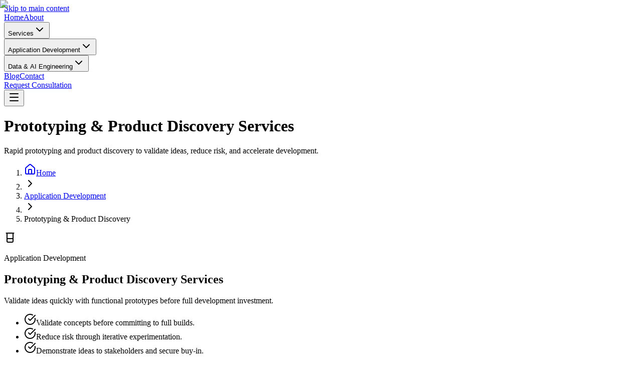

--- FILE ---
content_type: text/html; charset=utf-8
request_url: https://egiconsulting.com/application-development/prototyping
body_size: 19327
content:
<!DOCTYPE html><!--wjblFu6AnHHmXnHtrAC29--><html lang="en" data-scroll-behavior="smooth"><head><meta charSet="utf-8"/><meta name="viewport" content="width=device-width, initial-scale=1"/><link rel="preload" href="/_next/static/media/83afe278b6a6bb3c-s.p.3a6ba036.woff2" as="font" crossorigin="" type="font/woff2"/><link rel="preload" as="image" imageSrcSet="/_next/image?url=%2Fimages%2Fegiconsulting-logo-only.gif&amp;w=32&amp;q=75 32w, /_next/image?url=%2Fimages%2Fegiconsulting-logo-only.gif&amp;w=48&amp;q=75 48w, /_next/image?url=%2Fimages%2Fegiconsulting-logo-only.gif&amp;w=64&amp;q=75 64w, /_next/image?url=%2Fimages%2Fegiconsulting-logo-only.gif&amp;w=96&amp;q=75 96w, /_next/image?url=%2Fimages%2Fegiconsulting-logo-only.gif&amp;w=128&amp;q=75 128w, /_next/image?url=%2Fimages%2Fegiconsulting-logo-only.gif&amp;w=256&amp;q=75 256w, /_next/image?url=%2Fimages%2Fegiconsulting-logo-only.gif&amp;w=384&amp;q=75 384w, /_next/image?url=%2Fimages%2Fegiconsulting-logo-only.gif&amp;w=640&amp;q=75 640w, /_next/image?url=%2Fimages%2Fegiconsulting-logo-only.gif&amp;w=750&amp;q=75 750w, /_next/image?url=%2Fimages%2Fegiconsulting-logo-only.gif&amp;w=828&amp;q=75 828w, /_next/image?url=%2Fimages%2Fegiconsulting-logo-only.gif&amp;w=1080&amp;q=75 1080w, /_next/image?url=%2Fimages%2Fegiconsulting-logo-only.gif&amp;w=1200&amp;q=75 1200w, /_next/image?url=%2Fimages%2Fegiconsulting-logo-only.gif&amp;w=1920&amp;q=75 1920w, /_next/image?url=%2Fimages%2Fegiconsulting-logo-only.gif&amp;w=2048&amp;q=75 2048w, /_next/image?url=%2Fimages%2Fegiconsulting-logo-only.gif&amp;w=3840&amp;q=75 3840w" imageSizes="36px"/><link rel="preload" as="image" imageSrcSet="/_next/image?url=%2Fimages%2Flogo-whitetext.png&amp;w=32&amp;q=75 32w, /_next/image?url=%2Fimages%2Flogo-whitetext.png&amp;w=48&amp;q=75 48w, /_next/image?url=%2Fimages%2Flogo-whitetext.png&amp;w=64&amp;q=75 64w, /_next/image?url=%2Fimages%2Flogo-whitetext.png&amp;w=96&amp;q=75 96w, /_next/image?url=%2Fimages%2Flogo-whitetext.png&amp;w=128&amp;q=75 128w, /_next/image?url=%2Fimages%2Flogo-whitetext.png&amp;w=256&amp;q=75 256w, /_next/image?url=%2Fimages%2Flogo-whitetext.png&amp;w=384&amp;q=75 384w, /_next/image?url=%2Fimages%2Flogo-whitetext.png&amp;w=640&amp;q=75 640w, /_next/image?url=%2Fimages%2Flogo-whitetext.png&amp;w=750&amp;q=75 750w, /_next/image?url=%2Fimages%2Flogo-whitetext.png&amp;w=828&amp;q=75 828w, /_next/image?url=%2Fimages%2Flogo-whitetext.png&amp;w=1080&amp;q=75 1080w, /_next/image?url=%2Fimages%2Flogo-whitetext.png&amp;w=1200&amp;q=75 1200w, /_next/image?url=%2Fimages%2Flogo-whitetext.png&amp;w=1920&amp;q=75 1920w, /_next/image?url=%2Fimages%2Flogo-whitetext.png&amp;w=2048&amp;q=75 2048w, /_next/image?url=%2Fimages%2Flogo-whitetext.png&amp;w=3840&amp;q=75 3840w" imageSizes="165px"/><link rel="stylesheet" href="/_next/static/chunks/398b066486955af7.css" data-precedence="next"/><link rel="stylesheet" href="/_next/static/chunks/7b987e8f60b282b6.css" data-precedence="next"/><link rel="preload" as="script" fetchPriority="low" href="/_next/static/chunks/c09167d29df6f1ba.js"/><script src="/_next/static/chunks/236f7e5abd6f09ff.js" async=""></script><script src="/_next/static/chunks/ad8cd356dc963fe7.js" async=""></script><script src="/_next/static/chunks/677da580bfd6da9e.js" async=""></script><script src="/_next/static/chunks/turbopack-143736c9e82aa798.js" async=""></script><script src="/_next/static/chunks/f59f2105b99a5680.js" async=""></script><script src="/_next/static/chunks/79c1eb2c548a44b0.js" async=""></script><script src="/_next/static/chunks/4eb1b3a343f9d0bf.js" async=""></script><script src="/_next/static/chunks/1cd782d2a7d66de8.js" async=""></script><script src="/_next/static/chunks/df1985612a6fcfce.js" async=""></script><script src="/_next/static/chunks/65b4b5c11f3f7766.js" async=""></script><script src="/_next/static/chunks/ff1a16fafef87110.js" async=""></script><script src="/_next/static/chunks/3117a1309336969b.js" async=""></script><script src="/_next/static/chunks/c76205522fc36a08.js" async=""></script><link rel="preload" href="https://www.googletagmanager.com/gtag/js?id=G-88T3PZZ39F" as="script"/><meta name="next-size-adjust" content=""/><title>Prototyping &amp; Product Discovery Services | EGI Consulting</title><meta name="description" content="Rapid prototyping and product discovery to validate ideas, reduce risk, and accelerate development."/><meta name="author" content="EGI Consulting"/><link rel="manifest" href="/manifest.webmanifest"/><meta name="keywords" content="product prototyping services,MVP development,product discovery workshops,rapid prototyping"/><meta name="creator" content="EGI Consulting"/><meta name="publisher" content="EGI Consulting"/><meta name="robots" content="index, follow"/><meta name="googlebot" content="index, follow, max-video-preview:-1, max-image-preview:large, max-snippet:-1"/><meta name="category" content="Application Development"/><link rel="canonical" href="https://egiconsulting.com/application-development/prototyping"/><meta name="google-site-verification" content="your-google-site-verification-code"/><meta property="og:title" content="Prototyping &amp; Product Discovery Services"/><meta property="og:description" content="Rapid prototyping and product discovery to validate ideas, reduce risk, and accelerate development."/><meta property="og:url" content="https://egiconsulting.com/application-development/prototyping"/><meta property="og:site_name" content="EGI Consulting"/><meta property="og:locale" content="en_US"/><meta property="og:image" content="https://egiconsulting.com/opengraph-image"/><meta property="og:image:width" content="1200"/><meta property="og:image:height" content="630"/><meta property="og:image:alt" content="Prototyping &amp; Product Discovery Services"/><meta property="og:type" content="website"/><meta name="twitter:card" content="summary_large_image"/><meta name="twitter:site" content="@egiconsulting"/><meta name="twitter:creator" content="@egiconsulting"/><meta name="twitter:title" content="Prototyping &amp; Product Discovery Services"/><meta name="twitter:description" content="Rapid prototyping and product discovery to validate ideas, reduce risk, and accelerate development."/><meta name="twitter:image" content="https://egiconsulting.com/opengraph-image"/><link rel="icon" href="/icon?7937d6e36010f536" type="image/png" sizes="32x32"/><link rel="apple-touch-icon" href="/apple-icon?b40825ddb3d27c00" type="image/png" sizes="180x180"/><script type="application/ld+json">{"@context":"https://schema.org","@type":["Organization","ProfessionalService"],"@id":"https://egiconsulting.com/#organization","name":"EGI Consulting LLC","alternateName":"EGI Consulting","url":"https://egiconsulting.com","logo":{"@type":"ImageObject","url":"https://egiconsulting.com/images/logo-whitetext.png","width":165,"height":55},"image":"https://egiconsulting.com/images/logo-whitetext.png","description":"Expert technology consulting, custom software architecture, and AI-driven solutions for forward-thinking organizations","serviceType":["Technology Consulting","Software Architecture","Custom Software Development","AI Consulting","Cloud Architecture","Data Engineering"],"areaServed":[{"@type":"Country","name":"United States"},{"@type":"State","name":"Washington"},{"@type":"State","name":"Texas"}],"openingHoursSpecification":{"@type":"OpeningHoursSpecification","dayOfWeek":["Monday","Tuesday","Wednesday","Thursday","Friday"],"opens":"09:00","closes":"18:00"},"priceRange":"$$$","contactPoint":{"@type":"ContactPoint","telephone":"+1 (972) 767-5930","contactType":"customer service","email":"info@egiconsulting.com","areaServed":"US","availableLanguage":"English"},"address":{"@type":"PostalAddress","streetAddress":"5960 W Parker Rd","addressLocality":"Plano","addressRegion":"TX","postalCode":"75093","addressCountry":"USA"},"sameAs":["https://www.linkedin.com/company/egiconsulting","https://x.com/egiconsulting","https://github.com/egiconsulting","https://www.facebook.com/egiconsulting"],"foundingDate":"1995","founder":{"@type":"Person","name":"Eric Gunnerson"},"knowsAbout":["Software Architecture","Cloud Computing","Artificial Intelligence","Enterprise Software","Data Engineering","Microsoft .NET","Azure","AWS"]}</script><script type="application/ld+json">{"@context":"https://schema.org","@type":"WebSite","name":"EGI Consulting","alternateName":"EGI Consulting","url":"https://egiconsulting.com","potentialAction":{"@type":"SearchAction","target":{"@type":"EntryPoint","urlTemplate":"https://egiconsulting.com/search?q={search_term_string}"},"query-input":"required name=search_term_string"}}</script><script src="/_next/static/chunks/a6dad97d9634a72d.js" noModule=""></script></head><body class="inter_2fe1ab3d-module__-T-KAq__variable flex min-h-screen flex-col font-sans antialiased"><div hidden=""><!--$--><!--/$--></div><script>((a,b,c,d,e,f,g,h)=>{let i=document.documentElement,j=["light","dark"];function k(b){var c;(Array.isArray(a)?a:[a]).forEach(a=>{let c="class"===a,d=c&&f?e.map(a=>f[a]||a):e;c?(i.classList.remove(...d),i.classList.add(f&&f[b]?f[b]:b)):i.setAttribute(a,b)}),c=b,h&&j.includes(c)&&(i.style.colorScheme=c)}if(d)k(d);else try{let a=localStorage.getItem(b)||c,d=g&&"system"===a?window.matchMedia("(prefers-color-scheme: dark)").matches?"dark":"light":a;k(d)}catch(a){}})("class","theme","light",null,["light","dark"],null,false,true)</script><a href="#main-content" class="sr-only focus:not-sr-only focus:absolute focus:z-50 focus:p-4 focus:bg-white focus:text-blue-700 top-0 left-0">Skip to main content</a><header class="fixed top-0 z-50 w-full backdrop-blur-md bg-[#0F1829] border-b border-white/5 after:absolute after:bottom-0 after:left-0 after:h-[2px] after:w-full after:bg-gradient-to-r after:from-[#ED1C24] after:to-[#B21A1F]"><nav class="mx-auto max-w-7xl px-4 sm:px-6 lg:px-8 flex items-center justify-between h-16" aria-label="Main navigation"><div class="flex items-center gap-3"><a class="flex items-center group" aria-label="EGI Consulting Home" href="/"><div class="relative h-9 w-9 lg:hidden transition-transform group-hover:scale-105"><img alt="EGI Consulting" decoding="async" data-nimg="fill" class="object-contain" style="position:absolute;height:100%;width:100%;left:0;top:0;right:0;bottom:0;color:transparent" sizes="36px" srcSet="/_next/image?url=%2Fimages%2Fegiconsulting-logo-only.gif&amp;w=32&amp;q=75 32w, /_next/image?url=%2Fimages%2Fegiconsulting-logo-only.gif&amp;w=48&amp;q=75 48w, /_next/image?url=%2Fimages%2Fegiconsulting-logo-only.gif&amp;w=64&amp;q=75 64w, /_next/image?url=%2Fimages%2Fegiconsulting-logo-only.gif&amp;w=96&amp;q=75 96w, /_next/image?url=%2Fimages%2Fegiconsulting-logo-only.gif&amp;w=128&amp;q=75 128w, /_next/image?url=%2Fimages%2Fegiconsulting-logo-only.gif&amp;w=256&amp;q=75 256w, /_next/image?url=%2Fimages%2Fegiconsulting-logo-only.gif&amp;w=384&amp;q=75 384w, /_next/image?url=%2Fimages%2Fegiconsulting-logo-only.gif&amp;w=640&amp;q=75 640w, /_next/image?url=%2Fimages%2Fegiconsulting-logo-only.gif&amp;w=750&amp;q=75 750w, /_next/image?url=%2Fimages%2Fegiconsulting-logo-only.gif&amp;w=828&amp;q=75 828w, /_next/image?url=%2Fimages%2Fegiconsulting-logo-only.gif&amp;w=1080&amp;q=75 1080w, /_next/image?url=%2Fimages%2Fegiconsulting-logo-only.gif&amp;w=1200&amp;q=75 1200w, /_next/image?url=%2Fimages%2Fegiconsulting-logo-only.gif&amp;w=1920&amp;q=75 1920w, /_next/image?url=%2Fimages%2Fegiconsulting-logo-only.gif&amp;w=2048&amp;q=75 2048w, /_next/image?url=%2Fimages%2Fegiconsulting-logo-only.gif&amp;w=3840&amp;q=75 3840w" src="/_next/image?url=%2Fimages%2Fegiconsulting-logo-only.gif&amp;w=3840&amp;q=75"/></div><div class="relative hidden lg:block h-[55px] w-[165px] transition-opacity group-hover:opacity-90"><img alt="EGI Consulting" decoding="async" data-nimg="fill" class="object-contain object-left" style="position:absolute;height:100%;width:100%;left:0;top:0;right:0;bottom:0;color:transparent" sizes="165px" srcSet="/_next/image?url=%2Fimages%2Flogo-whitetext.png&amp;w=32&amp;q=75 32w, /_next/image?url=%2Fimages%2Flogo-whitetext.png&amp;w=48&amp;q=75 48w, /_next/image?url=%2Fimages%2Flogo-whitetext.png&amp;w=64&amp;q=75 64w, /_next/image?url=%2Fimages%2Flogo-whitetext.png&amp;w=96&amp;q=75 96w, /_next/image?url=%2Fimages%2Flogo-whitetext.png&amp;w=128&amp;q=75 128w, /_next/image?url=%2Fimages%2Flogo-whitetext.png&amp;w=256&amp;q=75 256w, /_next/image?url=%2Fimages%2Flogo-whitetext.png&amp;w=384&amp;q=75 384w, /_next/image?url=%2Fimages%2Flogo-whitetext.png&amp;w=640&amp;q=75 640w, /_next/image?url=%2Fimages%2Flogo-whitetext.png&amp;w=750&amp;q=75 750w, /_next/image?url=%2Fimages%2Flogo-whitetext.png&amp;w=828&amp;q=75 828w, /_next/image?url=%2Fimages%2Flogo-whitetext.png&amp;w=1080&amp;q=75 1080w, /_next/image?url=%2Fimages%2Flogo-whitetext.png&amp;w=1200&amp;q=75 1200w, /_next/image?url=%2Fimages%2Flogo-whitetext.png&amp;w=1920&amp;q=75 1920w, /_next/image?url=%2Fimages%2Flogo-whitetext.png&amp;w=2048&amp;q=75 2048w, /_next/image?url=%2Fimages%2Flogo-whitetext.png&amp;w=3840&amp;q=75 3840w" src="/_next/image?url=%2Fimages%2Flogo-whitetext.png&amp;w=3840&amp;q=75"/></div></a></div><nav class="hidden lg:flex items-center space-x-1" role="menubar" aria-label="Main navigation"><div class="flex items-center gap-1"><a class="inline-flex items-center transition-colors font-medium px-3 py-2 rounded-md focus:outline-none focus-visible:ring-2 focus-visible:ring-blue-500 focus-visible:ring-offset-2 text-white/80 hover:text-white" role="menuitem" tabindex="0" href="/">Home</a><a class="inline-flex items-center transition-colors font-medium px-3 py-2 rounded-md focus:outline-none focus-visible:ring-2 focus-visible:ring-blue-500 focus-visible:ring-offset-2 text-white/80 hover:text-white" role="menuitem" tabindex="0" href="/about">About</a><div class="relative group"><button type="button" class="inline-flex items-center transition-colors font-medium px-3 py-2 rounded-md focus:outline-none focus-visible:ring-2 focus-visible:ring-blue-500 focus-visible:ring-offset-2 outline-none text-white/80 hover:text-white" aria-expanded="false" aria-haspopup="menu" aria-controls="services-mega-menu" role="menuitem" tabindex="0">Services<svg xmlns="http://www.w3.org/2000/svg" width="24" height="24" viewBox="0 0 24 24" fill="none" stroke="currentColor" stroke-width="2" stroke-linecap="round" stroke-linejoin="round" class="lucide lucide-chevron-down ml-1 h-4 w-4 text-white/70 transition-transform duration-200" aria-hidden="true"><path d="m6 9 6 6 6-6"></path></svg></button></div><div class="relative group"><button type="button" class="inline-flex items-center transition-colors font-medium px-3 py-2 rounded-md focus:outline-none focus-visible:ring-2 focus-visible:ring-blue-500 focus-visible:ring-offset-2 outline-none text-white/80 hover:text-white" aria-expanded="false" aria-haspopup="menu" aria-controls="application-development-mega-menu" role="menuitem" tabindex="0">Application Development<svg xmlns="http://www.w3.org/2000/svg" width="24" height="24" viewBox="0 0 24 24" fill="none" stroke="currentColor" stroke-width="2" stroke-linecap="round" stroke-linejoin="round" class="lucide lucide-chevron-down ml-1 h-4 w-4 text-white/70 transition-transform duration-200" aria-hidden="true"><path d="m6 9 6 6 6-6"></path></svg></button></div><div class="relative group"><button type="button" class="inline-flex items-center transition-colors font-medium px-3 py-2 rounded-md focus:outline-none focus-visible:ring-2 focus-visible:ring-blue-500 focus-visible:ring-offset-2 outline-none text-white/80 hover:text-white" aria-expanded="false" aria-haspopup="menu" aria-controls="data-ai-engineering-mega-menu" role="menuitem" tabindex="0">Data &amp; AI Engineering<svg xmlns="http://www.w3.org/2000/svg" width="24" height="24" viewBox="0 0 24 24" fill="none" stroke="currentColor" stroke-width="2" stroke-linecap="round" stroke-linejoin="round" class="lucide lucide-chevron-down ml-1 h-4 w-4 text-white/70 transition-transform duration-200" aria-hidden="true"><path d="m6 9 6 6 6-6"></path></svg></button></div><a class="inline-flex items-center transition-colors font-medium px-3 py-2 rounded-md focus:outline-none focus-visible:ring-2 focus-visible:ring-blue-500 focus-visible:ring-offset-2 text-white/80 hover:text-white" role="menuitem" tabindex="0" href="/blog">Blog</a><a class="inline-flex items-center transition-colors font-medium px-3 py-2 rounded-md focus:outline-none focus-visible:ring-2 focus-visible:ring-blue-500 focus-visible:ring-offset-2 text-white/80 hover:text-white" role="menuitem" tabindex="0" href="/contact">Contact</a></div><a data-slot="button" class="inline-flex items-center justify-center whitespace-nowrap text-sm disabled:pointer-events-none disabled:opacity-50 [&amp;_svg]:pointer-events-none [&amp;_svg:not([class*=&#x27;size-&#x27;])]:size-4 shrink-0 [&amp;_svg]:shrink-0 outline-none focus-visible:border-ring aria-invalid:ring-destructive/20 dark:aria-invalid:ring-destructive/40 aria-invalid:border-destructive h-8 rounded-md gap-1.5 px-3 has-[&gt;svg]:px-2.5 ml-4 bg-white text-blue-700 hover:bg-blue-50 font-semibold focus:outline-none focus-visible:ring-2 focus-visible:ring-blue-500 focus-visible:ring-offset-2 shadow-lg hover:shadow-blue-500/25 transition-all duration-300" href="/sow-request">Request Consultation</a></nav><div class="flex lg:hidden"><button type="button" class="inline-flex items-center justify-center rounded-md p-2 text-white/80 hover:bg-white/10 hover:text-white focus-visible:ring-2 focus-visible:ring-blue-400 focus-visible:outline-none transition-colors" aria-expanded="false" aria-label="Open menu"><svg xmlns="http://www.w3.org/2000/svg" width="24" height="24" viewBox="0 0 24 24" fill="none" stroke="currentColor" stroke-width="2" stroke-linecap="round" stroke-linejoin="round" class="lucide lucide-menu h-6 w-6" aria-hidden="true"><path d="M4 5h16"></path><path d="M4 12h16"></path><path d="M4 19h16"></path></svg></button></div></nav></header><div class="h-16" aria-hidden="true"></div><main id="main-content" class="flex-1"><main class="flex flex-col"><h1 class="sr-only">Prototyping &amp; Product Discovery Services</h1><p class="sr-only">Rapid prototyping and product discovery to validate ideas, reduce risk, and accelerate development.</p><script type="application/ld+json">{"@context":"https://schema.org","@type":"BreadcrumbList","itemListElement":[{"@type":"ListItem","position":1,"name":"Application Development","item":"https://egiconsulting.com/application-development"},{"@type":"ListItem","position":2,"name":"Prototyping & Product Discovery"}]}</script><script type="application/ld+json">{"@context":"https://schema.org","@type":"Service","name":"Prototyping & Product Discovery Services","description":"Rapid prototyping and product discovery to validate ideas, reduce risk, and accelerate development.","provider":{"@type":"Organization","name":"EGI Consulting","url":"https://egiconsulting.com","logo":"https://egiconsulting.com/logo-whitetext.png","telephone":"+1 (972) 767-5930","email":"info@egiconsulting.com"},"areaServed":{"@type":"Country","name":"United States"},"serviceType":"Application Development","url":"https://egiconsulting.com/application-development/prototyping","hasOfferCatalog":{"@type":"OfferCatalog","name":"Application Development","itemListElement":[{"@type":"Offer","itemOffered":{"@type":"Service","name":"Prototyping & Product Discovery Services"}}]}}</script><section class="bg-gradient-to-br from-slate-50 via-white to-blue-50"><div class="mx-auto max-w-7xl px-4 sm:px-6 lg:px-8"><div class="pt-6 pb-16 md:pt-8 md:pb-24 animate-in fade-in duration-500"><nav aria-label="breadcrumb" data-slot="breadcrumb" class="mb-6"><ol data-slot="breadcrumb-list" class="text-muted-foreground flex flex-wrap items-center gap-1.5 text-sm break-words sm:gap-2.5"><li data-slot="breadcrumb-item" class="inline-flex items-center gap-1.5"><a class="hover:text-foreground transition-colors flex items-center gap-1.5" data-slot="breadcrumb-link" href="/"><svg xmlns="http://www.w3.org/2000/svg" width="24" height="24" viewBox="0 0 24 24" fill="none" stroke="currentColor" stroke-width="2" stroke-linecap="round" stroke-linejoin="round" class="lucide lucide-house h-4 w-4" aria-hidden="true"><path d="M15 21v-8a1 1 0 0 0-1-1h-4a1 1 0 0 0-1 1v8"></path><path d="M3 10a2 2 0 0 1 .709-1.528l7-6a2 2 0 0 1 2.582 0l7 6A2 2 0 0 1 21 10v9a2 2 0 0 1-2 2H5a2 2 0 0 1-2-2z"></path></svg><span class="sr-only sm:not-sr-only">Home</span></a></li><span class="contents"><li data-slot="breadcrumb-separator" role="presentation" aria-hidden="true" class="[&amp;&gt;svg]:size-3.5"><svg xmlns="http://www.w3.org/2000/svg" width="24" height="24" viewBox="0 0 24 24" fill="none" stroke="currentColor" stroke-width="2" stroke-linecap="round" stroke-linejoin="round" class="lucide lucide-chevron-right" aria-hidden="true"><path d="m9 18 6-6-6-6"></path></svg></li><li data-slot="breadcrumb-item" class="inline-flex items-center gap-1.5"><a data-slot="breadcrumb-link" class="hover:text-foreground transition-colors" href="/application-development">Application Development</a></li></span><span class="contents"><li data-slot="breadcrumb-separator" role="presentation" aria-hidden="true" class="[&amp;&gt;svg]:size-3.5"><svg xmlns="http://www.w3.org/2000/svg" width="24" height="24" viewBox="0 0 24 24" fill="none" stroke="currentColor" stroke-width="2" stroke-linecap="round" stroke-linejoin="round" class="lucide lucide-chevron-right" aria-hidden="true"><path d="m9 18 6-6-6-6"></path></svg></li><li data-slot="breadcrumb-item" class="inline-flex items-center gap-1.5"><span data-slot="breadcrumb-page" role="link" aria-disabled="true" aria-current="page" class="text-foreground font-normal">Prototyping &amp; Product Discovery</span></li></span></ol></nav><div class="mx-auto max-w-4xl text-center"><div class="mb-4 animate-in fade-in slide-in-from-bottom-4 duration-500"><svg xmlns="http://www.w3.org/2000/svg" width="24" height="24" viewBox="0 0 24 24" fill="none" stroke="currentColor" stroke-width="2" stroke-linecap="round" stroke-linejoin="round" class="lucide lucide-beaker h-10 w-10 text-blue-600" aria-hidden="true"><path d="M4.5 3h15"></path><path d="M6 3v16a2 2 0 0 0 2 2h8a2 2 0 0 0 2-2V3"></path><path d="M6 14h12"></path></svg></div><p class="mb-3 text-sm font-semibold tracking-wide text-blue-600 uppercase animate-in fade-in slide-in-from-bottom-4 duration-500">Application Development</p><h1 class="text-4xl font-bold leading-tight sm:text-5xl lg:text-6xl mb-6 text-gray-900 animate-in fade-in slide-in-from-bottom-4 duration-500">Prototyping &amp; Product Discovery Services</h1><p class="text-xl leading-relaxed text-muted-foreground sm:text-2xl mb-10 animate-in fade-in slide-in-from-bottom-4 duration-500 delay-100">Validate ideas quickly with functional prototypes before full development investment.</p><ul class="mb-8 space-y-2 animate-in fade-in slide-in-from-bottom-4 duration-500 delay-150"><li class="flex items-center gap-2 text-gray-600"><svg xmlns="http://www.w3.org/2000/svg" width="24" height="24" viewBox="0 0 24 24" fill="none" stroke="currentColor" stroke-width="2" stroke-linecap="round" stroke-linejoin="round" class="lucide lucide-circle-check-big h-5 w-5 shrink-0 text-blue-600" aria-hidden="true"><path d="M21.801 10A10 10 0 1 1 17 3.335"></path><path d="m9 11 3 3L22 4"></path></svg><span>Validate concepts before committing to full builds.</span></li><li class="flex items-center gap-2 text-gray-600"><svg xmlns="http://www.w3.org/2000/svg" width="24" height="24" viewBox="0 0 24 24" fill="none" stroke="currentColor" stroke-width="2" stroke-linecap="round" stroke-linejoin="round" class="lucide lucide-circle-check-big h-5 w-5 shrink-0 text-blue-600" aria-hidden="true"><path d="M21.801 10A10 10 0 1 1 17 3.335"></path><path d="m9 11 3 3L22 4"></path></svg><span>Reduce risk through iterative experimentation.</span></li><li class="flex items-center gap-2 text-gray-600"><svg xmlns="http://www.w3.org/2000/svg" width="24" height="24" viewBox="0 0 24 24" fill="none" stroke="currentColor" stroke-width="2" stroke-linecap="round" stroke-linejoin="round" class="lucide lucide-circle-check-big h-5 w-5 shrink-0 text-blue-600" aria-hidden="true"><path d="M21.801 10A10 10 0 1 1 17 3.335"></path><path d="m9 11 3 3L22 4"></path></svg><span>Demonstrate ideas to stakeholders and secure buy-in.</span></li></ul><div class="flex flex-row gap-4 flex-wrap animate-in fade-in slide-in-from-bottom-4 duration-500 delay-200"><a data-slot="button" class="inline-flex items-center justify-center gap-2 whitespace-nowrap text-sm font-medium transition-all disabled:pointer-events-none disabled:opacity-50 [&amp;_svg]:pointer-events-none [&amp;_svg:not([class*=&#x27;size-&#x27;])]:size-4 shrink-0 [&amp;_svg]:shrink-0 outline-none focus-visible:border-ring focus-visible:ring-ring/50 focus-visible:ring-[3px] aria-invalid:ring-destructive/20 dark:aria-invalid:ring-destructive/40 aria-invalid:border-destructive text-primary-foreground h-10 rounded-md px-6 has-[&gt;svg]:px-4 bg-blue-600 hover:bg-blue-700" href="/sow-request">Get Started<svg xmlns="http://www.w3.org/2000/svg" width="24" height="24" viewBox="0 0 24 24" fill="none" stroke="currentColor" stroke-width="2" stroke-linecap="round" stroke-linejoin="round" class="lucide lucide-arrow-right ml-2 h-5 w-5" aria-hidden="true"><path d="M5 12h14"></path><path d="m12 5 7 7-7 7"></path></svg></a><a data-slot="button" class="inline-flex items-center justify-center gap-2 whitespace-nowrap text-sm font-medium transition-all disabled:pointer-events-none disabled:opacity-50 [&amp;_svg]:pointer-events-none [&amp;_svg:not([class*=&#x27;size-&#x27;])]:size-4 shrink-0 [&amp;_svg]:shrink-0 outline-none focus-visible:border-ring focus-visible:ring-ring/50 focus-visible:ring-[3px] aria-invalid:ring-destructive/20 dark:aria-invalid:ring-destructive/40 aria-invalid:border-destructive border bg-background shadow-xs hover:bg-accent hover:text-accent-foreground dark:bg-input/30 dark:border-input dark:hover:bg-input/50 h-10 rounded-md px-6 has-[&gt;svg]:px-4" href="/application-development">View All Services</a></div></div></div></div></section><div class="flex flex-col"><section class="py-16 md:py-20 bg-gray-50"><div class="mx-auto max-w-7xl px-4 sm:px-6 lg:px-8"><div class="max-w-3xl mb-12 text-center mx-auto" style="opacity:0"><div class="relative"><h2 class="font-bold text-gray-900 text-3xl md:text-4xl" style="opacity:0;transform:translateY(20px)">What You Can Expect</h2></div><p class="text-gray-600 text-lg md:text-xl mt-4" style="opacity:0;transform:translateY(20px)">Fast, focused prototyping that de-risks your product decisions.</p></div><div class="grid md:grid-cols-2 lg:grid-cols-3 gap-6 lg:gap-8"><div data-slot="card" class="bg-card text-card-foreground flex flex-col gap-6 rounded-xl border py-6 shadow-sm border-gray-200 hover:border-blue-300 hover:shadow-md transition-all duration-200"><div data-slot="card-content" class="p-6"><div class="mb-4 text-blue-600"><svg xmlns="http://www.w3.org/2000/svg" width="24" height="24" viewBox="0 0 24 24" fill="none" stroke="currentColor" stroke-width="2" stroke-linecap="round" stroke-linejoin="round" class="lucide lucide-beaker h-10 w-10" aria-hidden="true"><path d="M4.5 3h15"></path><path d="M6 3v16a2 2 0 0 0 2 2h8a2 2 0 0 0 2-2V3"></path><path d="M6 14h12"></path></svg></div><h3 class="text-xl font-semibold text-gray-900 mb-3">Rapid Validation</h3><p class="text-gray-600 leading-relaxed">Test assumptions and gather feedback in days, not months.</p></div></div><div data-slot="card" class="bg-card text-card-foreground flex flex-col gap-6 rounded-xl border py-6 shadow-sm border-gray-200 hover:border-blue-300 hover:shadow-md transition-all duration-200"><div data-slot="card-content" class="p-6"><div class="mb-4 text-blue-600"><svg xmlns="http://www.w3.org/2000/svg" width="24" height="24" viewBox="0 0 24 24" fill="none" stroke="currentColor" stroke-width="2" stroke-linecap="round" stroke-linejoin="round" class="lucide lucide-target h-10 w-10" aria-hidden="true"><circle cx="12" cy="12" r="10"></circle><circle cx="12" cy="12" r="6"></circle><circle cx="12" cy="12" r="2"></circle></svg></div><h3 class="text-xl font-semibold text-gray-900 mb-3">Reduced Risk</h3><p class="text-gray-600 leading-relaxed">Identify problems early when they&#x27;re cheap to fix.</p></div></div><div data-slot="card" class="bg-card text-card-foreground flex flex-col gap-6 rounded-xl border py-6 shadow-sm border-gray-200 hover:border-blue-300 hover:shadow-md transition-all duration-200"><div data-slot="card-content" class="p-6"><div class="mb-4 text-blue-600"><svg xmlns="http://www.w3.org/2000/svg" width="24" height="24" viewBox="0 0 24 24" fill="none" stroke="currentColor" stroke-width="2" stroke-linecap="round" stroke-linejoin="round" class="lucide lucide-users h-10 w-10" aria-hidden="true"><path d="M16 21v-2a4 4 0 0 0-4-4H6a4 4 0 0 0-4 4v2"></path><path d="M16 3.128a4 4 0 0 1 0 7.744"></path><path d="M22 21v-2a4 4 0 0 0-3-3.87"></path><circle cx="9" cy="7" r="4"></circle></svg></div><h3 class="text-xl font-semibold text-gray-900 mb-3">Stakeholder Alignment</h3><p class="text-gray-600 leading-relaxed">Tangible prototypes that build consensus and secure buy-in.</p></div></div><div data-slot="card" class="bg-card text-card-foreground flex flex-col gap-6 rounded-xl border py-6 shadow-sm border-gray-200 hover:border-blue-300 hover:shadow-md transition-all duration-200"><div data-slot="card-content" class="p-6"><div class="mb-4 text-blue-600"><svg xmlns="http://www.w3.org/2000/svg" width="24" height="24" viewBox="0 0 24 24" fill="none" stroke="currentColor" stroke-width="2" stroke-linecap="round" stroke-linejoin="round" class="lucide lucide-trending-up h-10 w-10" aria-hidden="true"><path d="M16 7h6v6"></path><path d="m22 7-8.5 8.5-5-5L2 17"></path></svg></div><h3 class="text-xl font-semibold text-gray-900 mb-3">Informed Decisions</h3><p class="text-gray-600 leading-relaxed">Data-driven insights that guide your development investment.</p></div></div></div></div></section><section class="py-16 md:py-20"><div class="mx-auto max-w-7xl px-4 sm:px-6 lg:px-8"><div class="max-w-3xl mb-12" style="opacity:0"><div class="relative"><h2 class="font-bold text-gray-900 text-3xl md:text-4xl" style="opacity:0;transform:translateY(20px)">What We Deliver</h2></div><p class="text-gray-600 text-lg md:text-xl mt-4" style="opacity:0;transform:translateY(20px)">Prototyping services that bridge the gap between idea and validated product.</p></div><div class="max-w-4xl"><ul class="space-y-3"><li class="flex items-start space-x-3"><div class="mt-0.5"><svg xmlns="http://www.w3.org/2000/svg" width="24" height="24" viewBox="0 0 24 24" fill="none" stroke="currentColor" stroke-width="2" stroke-linecap="round" stroke-linejoin="round" class="lucide lucide-check h-5 w-5 text-blue-600 flex-shrink-0" aria-hidden="true"><path d="M20 6 9 17l-5-5"></path></svg></div><span class="text-gray-700 leading-relaxed">Clickable interactive prototypes</span></li><li class="flex items-start space-x-3"><div class="mt-0.5"><svg xmlns="http://www.w3.org/2000/svg" width="24" height="24" viewBox="0 0 24 24" fill="none" stroke="currentColor" stroke-width="2" stroke-linecap="round" stroke-linejoin="round" class="lucide lucide-check h-5 w-5 text-blue-600 flex-shrink-0" aria-hidden="true"><path d="M20 6 9 17l-5-5"></path></svg></div><span class="text-gray-700 leading-relaxed">Functional proof-of-concept applications</span></li><li class="flex items-start space-x-3"><div class="mt-0.5"><svg xmlns="http://www.w3.org/2000/svg" width="24" height="24" viewBox="0 0 24 24" fill="none" stroke="currentColor" stroke-width="2" stroke-linecap="round" stroke-linejoin="round" class="lucide lucide-check h-5 w-5 text-blue-600 flex-shrink-0" aria-hidden="true"><path d="M20 6 9 17l-5-5"></path></svg></div><span class="text-gray-700 leading-relaxed">Technical feasibility assessments</span></li><li class="flex items-start space-x-3"><div class="mt-0.5"><svg xmlns="http://www.w3.org/2000/svg" width="24" height="24" viewBox="0 0 24 24" fill="none" stroke="currentColor" stroke-width="2" stroke-linecap="round" stroke-linejoin="round" class="lucide lucide-check h-5 w-5 text-blue-600 flex-shrink-0" aria-hidden="true"><path d="M20 6 9 17l-5-5"></path></svg></div><span class="text-gray-700 leading-relaxed">User testing and feedback collection</span></li><li class="flex items-start space-x-3"><div class="mt-0.5"><svg xmlns="http://www.w3.org/2000/svg" width="24" height="24" viewBox="0 0 24 24" fill="none" stroke="currentColor" stroke-width="2" stroke-linecap="round" stroke-linejoin="round" class="lucide lucide-check h-5 w-5 text-blue-600 flex-shrink-0" aria-hidden="true"><path d="M20 6 9 17l-5-5"></path></svg></div><span class="text-gray-700 leading-relaxed">Architecture spike implementations</span></li><li class="flex items-start space-x-3"><div class="mt-0.5"><svg xmlns="http://www.w3.org/2000/svg" width="24" height="24" viewBox="0 0 24 24" fill="none" stroke="currentColor" stroke-width="2" stroke-linecap="round" stroke-linejoin="round" class="lucide lucide-check h-5 w-5 text-blue-600 flex-shrink-0" aria-hidden="true"><path d="M20 6 9 17l-5-5"></path></svg></div><span class="text-gray-700 leading-relaxed">Integration prototypes and API mocks</span></li></ul></div></div></section><section class="py-16 md:py-20 bg-gray-50"><div class="mx-auto max-w-7xl px-4 sm:px-6 lg:px-8"><div class="max-w-3xl mb-12 text-center mx-auto" style="opacity:0"><div class="relative"><h2 class="font-bold text-gray-900 text-3xl md:text-4xl" style="opacity:0;transform:translateY(20px)">Our Process</h2><div class="mt-4 h-1 w-16 rounded-full bg-gradient-to-r from-blue-600 to-blue-400 mx-auto origin-center" style="opacity:0;transform:scaleX(0)"></div></div><p class="text-gray-600 text-lg md:text-xl mt-4" style="opacity:0;transform:translateY(20px)">A lean approach focused on learning and validation.</p></div><div class="grid gap-6 md:grid-cols-2 lg:grid-cols-4" style="opacity:0"><div class="relative group" style="opacity:0;transform:translateY(30px)"><div class="hidden lg:flex absolute -right-3 top-1/2 -translate-y-1/2 z-10 text-gray-300 group-hover:text-blue-400 transition-colors" style="opacity:0;transform:translateX(-10px)"><svg xmlns="http://www.w3.org/2000/svg" width="24" height="24" viewBox="0 0 24 24" fill="none" stroke="currentColor" stroke-width="2" stroke-linecap="round" stroke-linejoin="round" class="lucide lucide-arrow-right h-5 w-5" aria-hidden="true"><path d="M5 12h14"></path><path d="m12 5 7 7-7 7"></path></svg></div><div data-slot="card" class="text-card-foreground flex flex-col gap-6 rounded-xl border py-6 shadow-sm h-full border-gray-200 bg-white/80 backdrop-blur-sm transition-all duration-300 ease-out hover:border-blue-300 hover:shadow-lg hover:shadow-blue-100/50 hover:-translate-y-1"><div data-slot="card-content" class="px-6 pt-6"><div class="inline-flex items-center justify-center w-10 h-10 rounded-xl mb-4 bg-gradient-to-br from-blue-600 to-blue-700 text-white font-bold text-lg shadow-md shadow-blue-200/50">1</div><h3 class="text-lg font-semibold text-gray-900 mb-2">Discovery &amp; Assessment</h3><p class="text-gray-600 text-sm leading-relaxed">Define the hypothesis to test and success criteria. Identify the minimum viable scope for validation.</p></div></div></div><div class="relative group" style="opacity:0;transform:translateY(30px)"><div class="hidden lg:flex absolute -right-3 top-1/2 -translate-y-1/2 z-10 text-gray-300 group-hover:text-blue-400 transition-colors" style="opacity:0;transform:translateX(-10px)"><svg xmlns="http://www.w3.org/2000/svg" width="24" height="24" viewBox="0 0 24 24" fill="none" stroke="currentColor" stroke-width="2" stroke-linecap="round" stroke-linejoin="round" class="lucide lucide-arrow-right h-5 w-5" aria-hidden="true"><path d="M5 12h14"></path><path d="m12 5 7 7-7 7"></path></svg></div><div data-slot="card" class="text-card-foreground flex flex-col gap-6 rounded-xl border py-6 shadow-sm h-full border-gray-200 bg-white/80 backdrop-blur-sm transition-all duration-300 ease-out hover:border-blue-300 hover:shadow-lg hover:shadow-blue-100/50 hover:-translate-y-1"><div data-slot="card-content" class="px-6 pt-6"><div class="inline-flex items-center justify-center w-10 h-10 rounded-xl mb-4 bg-gradient-to-br from-blue-600 to-blue-700 text-white font-bold text-lg shadow-md shadow-blue-200/50">2</div><h3 class="text-lg font-semibold text-gray-900 mb-2">Solution Design</h3><p class="text-gray-600 text-sm leading-relaxed">Design the prototype approach—whether visual, functional, or technical. Plan the testing methodology.</p></div></div></div><div class="relative group" style="opacity:0;transform:translateY(30px)"><div class="hidden lg:flex absolute -right-3 top-1/2 -translate-y-1/2 z-10 text-gray-300 group-hover:text-blue-400 transition-colors" style="opacity:0;transform:translateX(-10px)"><svg xmlns="http://www.w3.org/2000/svg" width="24" height="24" viewBox="0 0 24 24" fill="none" stroke="currentColor" stroke-width="2" stroke-linecap="round" stroke-linejoin="round" class="lucide lucide-arrow-right h-5 w-5" aria-hidden="true"><path d="M5 12h14"></path><path d="m12 5 7 7-7 7"></path></svg></div><div data-slot="card" class="text-card-foreground flex flex-col gap-6 rounded-xl border py-6 shadow-sm h-full border-gray-200 bg-white/80 backdrop-blur-sm transition-all duration-300 ease-out hover:border-blue-300 hover:shadow-lg hover:shadow-blue-100/50 hover:-translate-y-1"><div data-slot="card-content" class="px-6 pt-6"><div class="inline-flex items-center justify-center w-10 h-10 rounded-xl mb-4 bg-gradient-to-br from-blue-600 to-blue-700 text-white font-bold text-lg shadow-md shadow-blue-200/50">3</div><h3 class="text-lg font-semibold text-gray-900 mb-2">Implementation Support</h3><p class="text-gray-600 text-sm leading-relaxed">Build the prototype rapidly with focus on the critical features. Conduct user testing and gather feedback.</p></div></div></div><div class="relative group" style="opacity:0;transform:translateY(30px)"><div data-slot="card" class="text-card-foreground flex flex-col gap-6 rounded-xl border py-6 shadow-sm h-full border-gray-200 bg-white/80 backdrop-blur-sm transition-all duration-300 ease-out hover:border-blue-300 hover:shadow-lg hover:shadow-blue-100/50 hover:-translate-y-1"><div data-slot="card-content" class="px-6 pt-6"><div class="inline-flex items-center justify-center w-10 h-10 rounded-xl mb-4 bg-gradient-to-br from-blue-600 to-blue-700 text-white font-bold text-lg shadow-md shadow-blue-200/50">4</div><h3 class="text-lg font-semibold text-gray-900 mb-2">Operational Handoff</h3><p class="text-gray-600 text-sm leading-relaxed">Synthesize learnings and recommendations. Provide roadmap for full development if validated.</p></div></div></div></div></div></section><section class="py-16 md:py-20"><div class="mx-auto max-w-7xl px-4 sm:px-6 lg:px-8"><div class="max-w-3xl mb-12" style="opacity:0"><div class="relative"><h2 class="font-bold text-gray-900 text-3xl md:text-4xl" style="opacity:0;transform:translateY(20px)">Example Scenarios</h2></div><p class="text-gray-600 text-lg md:text-xl mt-4" style="opacity:0;transform:translateY(20px)">Real-world rapid prototyping projects.</p></div><div class="grid md:grid-cols-2 gap-8"><div class="flex items-start space-x-4 p-6 bg-blue-50 rounded-lg border border-blue-100"><svg xmlns="http://www.w3.org/2000/svg" width="24" height="24" viewBox="0 0 24 24" fill="none" stroke="currentColor" stroke-width="2" stroke-linecap="round" stroke-linejoin="round" class="lucide lucide-circle-check-big h-6 w-6 text-blue-600 flex-shrink-0 mt-0.5" aria-hidden="true"><path d="M21.801 10A10 10 0 1 1 17 3.335"></path><path d="m9 11 3 3L22 4"></path></svg><p class="text-gray-700 leading-relaxed">Testing a new product concept with interactive mockups before development</p></div><div class="flex items-start space-x-4 p-6 bg-blue-50 rounded-lg border border-blue-100"><svg xmlns="http://www.w3.org/2000/svg" width="24" height="24" viewBox="0 0 24 24" fill="none" stroke="currentColor" stroke-width="2" stroke-linecap="round" stroke-linejoin="round" class="lucide lucide-circle-check-big h-6 w-6 text-blue-600 flex-shrink-0 mt-0.5" aria-hidden="true"><path d="M21.801 10A10 10 0 1 1 17 3.335"></path><path d="m9 11 3 3L22 4"></path></svg><p class="text-gray-700 leading-relaxed">Building a technical proof-of-concept to validate an integration approach</p></div><div class="flex items-start space-x-4 p-6 bg-blue-50 rounded-lg border border-blue-100"><svg xmlns="http://www.w3.org/2000/svg" width="24" height="24" viewBox="0 0 24 24" fill="none" stroke="currentColor" stroke-width="2" stroke-linecap="round" stroke-linejoin="round" class="lucide lucide-circle-check-big h-6 w-6 text-blue-600 flex-shrink-0 mt-0.5" aria-hidden="true"><path d="M21.801 10A10 10 0 1 1 17 3.335"></path><path d="m9 11 3 3L22 4"></path></svg><p class="text-gray-700 leading-relaxed">Creating clickable prototypes for user testing and feedback sessions</p></div><div class="flex items-start space-x-4 p-6 bg-blue-50 rounded-lg border border-blue-100"><svg xmlns="http://www.w3.org/2000/svg" width="24" height="24" viewBox="0 0 24 24" fill="none" stroke="currentColor" stroke-width="2" stroke-linecap="round" stroke-linejoin="round" class="lucide lucide-circle-check-big h-6 w-6 text-blue-600 flex-shrink-0 mt-0.5" aria-hidden="true"><path d="M21.801 10A10 10 0 1 1 17 3.335"></path><path d="m9 11 3 3L22 4"></path></svg><p class="text-gray-700 leading-relaxed">Developing MVP versions to demonstrate to investors or stakeholders</p></div></div></div></section><section class="py-16 md:py-20 bg-gray-50"><div class="mx-auto max-w-7xl px-4 sm:px-6 lg:px-8"><div class="max-w-3xl mb-12 text-center mx-auto" style="opacity:0"><div class="relative"><h2 class="font-bold text-gray-900 text-3xl md:text-4xl" style="opacity:0;transform:translateY(20px)">Technologies We Work With</h2></div><p class="text-gray-600 text-lg md:text-xl mt-4" style="opacity:0;transform:translateY(20px)">Tools and frameworks optimized for rapid iteration.</p></div><div class="grid sm:grid-cols-2 lg:grid-cols-4 gap-4 max-w-5xl mx-auto"><div class="flex items-center justify-center bg-white p-4 rounded-lg border border-gray-200 text-gray-700 font-medium hover:border-blue-300 hover:shadow-sm transition-all"><span data-slot="badge" class="inline-flex items-center justify-center rounded-full border px-2 py-0.5 text-xs w-fit whitespace-nowrap shrink-0 [&amp;&gt;svg]:size-3 gap-1 [&amp;&gt;svg]:pointer-events-none focus-visible:border-ring focus-visible:ring-ring/50 focus-visible:ring-[3px] aria-invalid:ring-destructive/20 dark:aria-invalid:ring-destructive/40 aria-invalid:border-destructive transition-[color,box-shadow] overflow-hidden border-transparent bg-secondary text-secondary-foreground [a&amp;]:hover:bg-secondary/90 font-medium">Figma Prototyping</span></div><div class="flex items-center justify-center bg-white p-4 rounded-lg border border-gray-200 text-gray-700 font-medium hover:border-blue-300 hover:shadow-sm transition-all"><span data-slot="badge" class="inline-flex items-center justify-center rounded-full border px-2 py-0.5 text-xs w-fit whitespace-nowrap shrink-0 [&amp;&gt;svg]:size-3 gap-1 [&amp;&gt;svg]:pointer-events-none focus-visible:border-ring focus-visible:ring-ring/50 focus-visible:ring-[3px] aria-invalid:ring-destructive/20 dark:aria-invalid:ring-destructive/40 aria-invalid:border-destructive transition-[color,box-shadow] overflow-hidden border-transparent bg-secondary text-secondary-foreground [a&amp;]:hover:bg-secondary/90 font-medium">Next.js</span></div><div class="flex items-center justify-center bg-white p-4 rounded-lg border border-gray-200 text-gray-700 font-medium hover:border-blue-300 hover:shadow-sm transition-all"><span data-slot="badge" class="inline-flex items-center justify-center rounded-full border px-2 py-0.5 text-xs w-fit whitespace-nowrap shrink-0 [&amp;&gt;svg]:size-3 gap-1 [&amp;&gt;svg]:pointer-events-none focus-visible:border-ring focus-visible:ring-ring/50 focus-visible:ring-[3px] aria-invalid:ring-destructive/20 dark:aria-invalid:ring-destructive/40 aria-invalid:border-destructive transition-[color,box-shadow] overflow-hidden border-transparent bg-secondary text-secondary-foreground [a&amp;]:hover:bg-secondary/90 font-medium">React</span></div><div class="flex items-center justify-center bg-white p-4 rounded-lg border border-gray-200 text-gray-700 font-medium hover:border-blue-300 hover:shadow-sm transition-all"><span data-slot="badge" class="inline-flex items-center justify-center rounded-full border px-2 py-0.5 text-xs w-fit whitespace-nowrap shrink-0 [&amp;&gt;svg]:size-3 gap-1 [&amp;&gt;svg]:pointer-events-none focus-visible:border-ring focus-visible:ring-ring/50 focus-visible:ring-[3px] aria-invalid:ring-destructive/20 dark:aria-invalid:ring-destructive/40 aria-invalid:border-destructive transition-[color,box-shadow] overflow-hidden border-transparent bg-secondary text-secondary-foreground [a&amp;]:hover:bg-secondary/90 font-medium">Tailwind CSS</span></div><div class="flex items-center justify-center bg-white p-4 rounded-lg border border-gray-200 text-gray-700 font-medium hover:border-blue-300 hover:shadow-sm transition-all"><span data-slot="badge" class="inline-flex items-center justify-center rounded-full border px-2 py-0.5 text-xs w-fit whitespace-nowrap shrink-0 [&amp;&gt;svg]:size-3 gap-1 [&amp;&gt;svg]:pointer-events-none focus-visible:border-ring focus-visible:ring-ring/50 focus-visible:ring-[3px] aria-invalid:ring-destructive/20 dark:aria-invalid:ring-destructive/40 aria-invalid:border-destructive transition-[color,box-shadow] overflow-hidden border-transparent bg-secondary text-secondary-foreground [a&amp;]:hover:bg-secondary/90 font-medium">Vercel</span></div><div class="flex items-center justify-center bg-white p-4 rounded-lg border border-gray-200 text-gray-700 font-medium hover:border-blue-300 hover:shadow-sm transition-all"><span data-slot="badge" class="inline-flex items-center justify-center rounded-full border px-2 py-0.5 text-xs w-fit whitespace-nowrap shrink-0 [&amp;&gt;svg]:size-3 gap-1 [&amp;&gt;svg]:pointer-events-none focus-visible:border-ring focus-visible:ring-ring/50 focus-visible:ring-[3px] aria-invalid:ring-destructive/20 dark:aria-invalid:ring-destructive/40 aria-invalid:border-destructive transition-[color,box-shadow] overflow-hidden border-transparent bg-secondary text-secondary-foreground [a&amp;]:hover:bg-secondary/90 font-medium">Firebase</span></div><div class="flex items-center justify-center bg-white p-4 rounded-lg border border-gray-200 text-gray-700 font-medium hover:border-blue-300 hover:shadow-sm transition-all"><span data-slot="badge" class="inline-flex items-center justify-center rounded-full border px-2 py-0.5 text-xs w-fit whitespace-nowrap shrink-0 [&amp;&gt;svg]:size-3 gap-1 [&amp;&gt;svg]:pointer-events-none focus-visible:border-ring focus-visible:ring-ring/50 focus-visible:ring-[3px] aria-invalid:ring-destructive/20 dark:aria-invalid:ring-destructive/40 aria-invalid:border-destructive transition-[color,box-shadow] overflow-hidden border-transparent bg-secondary text-secondary-foreground [a&amp;]:hover:bg-secondary/90 font-medium">Supabase</span></div><div class="flex items-center justify-center bg-white p-4 rounded-lg border border-gray-200 text-gray-700 font-medium hover:border-blue-300 hover:shadow-sm transition-all"><span data-slot="badge" class="inline-flex items-center justify-center rounded-full border px-2 py-0.5 text-xs w-fit whitespace-nowrap shrink-0 [&amp;&gt;svg]:size-3 gap-1 [&amp;&gt;svg]:pointer-events-none focus-visible:border-ring focus-visible:ring-ring/50 focus-visible:ring-[3px] aria-invalid:ring-destructive/20 dark:aria-invalid:ring-destructive/40 aria-invalid:border-destructive transition-[color,box-shadow] overflow-hidden border-transparent bg-secondary text-secondary-foreground [a&amp;]:hover:bg-secondary/90 font-medium">Low-code platforms</span></div></div></div></section></div><section class="mt-24"><section class="border-t border-slate-200 pt-12" aria-labelledby="related-services-heading" data-tracking="related-/application-development/prototyping"><div class="mx-auto max-w-7xl px-4 sm:px-6 lg:px-8"><h2 id="related-services-heading" class="mb-6 text-2xl font-semibold">Related Application Development Services</h2><ul class="grid gap-4 sm:grid-cols-2 lg:grid-cols-3"><li><a class="group flex items-center justify-between rounded-lg border border-slate-200 p-4 transition hover:border-blue-500 hover:bg-blue-50" href="/application-development"><span class="font-medium text-slate-900">Application Development</span><svg xmlns="http://www.w3.org/2000/svg" width="24" height="24" viewBox="0 0 24 24" fill="none" stroke="currentColor" stroke-width="2" stroke-linecap="round" stroke-linejoin="round" class="lucide lucide-arrow-right h-5 w-5 text-slate-400 transition group-hover:text-blue-600" aria-hidden="true"><path d="M5 12h14"></path><path d="m12 5 7 7-7 7"></path></svg></a></li><li><a class="group flex items-center justify-between rounded-lg border border-slate-200 p-4 transition hover:border-blue-500 hover:bg-blue-50" href="/application-development/cloud-native"><span class="font-medium text-slate-900">Cloud-Native Application Development</span><svg xmlns="http://www.w3.org/2000/svg" width="24" height="24" viewBox="0 0 24 24" fill="none" stroke="currentColor" stroke-width="2" stroke-linecap="round" stroke-linejoin="round" class="lucide lucide-arrow-right h-5 w-5 text-slate-400 transition group-hover:text-blue-600" aria-hidden="true"><path d="M5 12h14"></path><path d="m12 5 7 7-7 7"></path></svg></a></li><li><a class="group flex items-center justify-between rounded-lg border border-slate-200 p-4 transition hover:border-blue-500 hover:bg-blue-50" href="/application-development/frontend"><span class="font-medium text-slate-900">Web &amp; Frontend Engineering</span><svg xmlns="http://www.w3.org/2000/svg" width="24" height="24" viewBox="0 0 24 24" fill="none" stroke="currentColor" stroke-width="2" stroke-linecap="round" stroke-linejoin="round" class="lucide lucide-arrow-right h-5 w-5 text-slate-400 transition group-hover:text-blue-600" aria-hidden="true"><path d="M5 12h14"></path><path d="m12 5 7 7-7 7"></path></svg></a></li></ul></div></section></section><section class="mt-32"><section class="py-16 md:py-20"><div class="mx-auto max-w-7xl px-4 sm:px-6 lg:px-8"><div class="bg-gradient-to-br from-blue-600 to-cyan-600 rounded-2xl p-8 md:p-12 text-white"><div class="max-w-3xl mx-auto text-center"><h2 class="text-3xl md:text-4xl font-bold mb-4">Ready to Validate Your Idea?</h2><p class="text-lg md:text-xl text-blue-50 mb-8">Schedule a consultation to discuss your prototyping needs. Contact us about Rapid Prototyping today.</p><div class="flex flex-col sm:flex-row gap-4 justify-center items-center"><a data-slot="button" class="inline-flex items-center justify-center gap-2 whitespace-nowrap text-sm transition-all disabled:pointer-events-none disabled:opacity-50 [&amp;_svg]:pointer-events-none [&amp;_svg:not([class*=&#x27;size-&#x27;])]:size-4 shrink-0 [&amp;_svg]:shrink-0 outline-none focus-visible:border-ring focus-visible:ring-ring/50 focus-visible:ring-[3px] aria-invalid:ring-destructive/20 dark:aria-invalid:ring-destructive/40 aria-invalid:border-destructive h-10 rounded-md px-6 has-[&gt;svg]:px-4 bg-white text-blue-600 hover:bg-blue-50 font-semibold" href="/sow-request">Request a Consultation<svg xmlns="http://www.w3.org/2000/svg" width="24" height="24" viewBox="0 0 24 24" fill="none" stroke="currentColor" stroke-width="2" stroke-linecap="round" stroke-linejoin="round" class="lucide lucide-arrow-right ml-2 h-5 w-5" aria-hidden="true"><path d="M5 12h14"></path><path d="m12 5 7 7-7 7"></path></svg></a><a data-slot="button" class="inline-flex items-center justify-center gap-2 whitespace-nowrap text-sm disabled:pointer-events-none disabled:opacity-50 [&amp;_svg]:pointer-events-none [&amp;_svg:not([class*=&#x27;size-&#x27;])]:size-4 shrink-0 [&amp;_svg]:shrink-0 outline-none focus-visible:border-ring focus-visible:ring-ring/50 focus-visible:ring-[3px] aria-invalid:ring-destructive/20 dark:aria-invalid:ring-destructive/40 aria-invalid:border-destructive shadow-xs dark:bg-input/30 dark:border-input dark:hover:bg-input/50 h-10 rounded-md px-6 has-[&gt;svg]:px-4 border-2 border-white bg-transparent text-white hover:bg-white hover:text-blue-600 font-semibold transition-colors" href="/contact">Contact Us</a></div></div></div></div></section></section></main><!--$--><!--/$--></main><footer class="bg-gray-900 text-gray-300" aria-label="Footer" role="contentinfo" style="background-image:url(&#x27;/images/footer-background.jpg&#x27;);background-repeat:no-repeat;background-size:cover"><div class="mx-auto max-w-7xl px-4 py-12 sm:px-6 lg:px-8"><div class="grid grid-cols-1 gap-8 md:grid-cols-2 lg:grid-cols-6"><div class="md:col-span-2 lg:col-span-2"><a class="mb-4 inline-block" href="/"><img alt="EGI Consulting Logo" loading="lazy" width="226" height="60" decoding="async" data-nimg="1" style="color:transparent" srcSet="/_next/image?url=%2Fimages%2Flogo-whitetext.png&amp;w=256&amp;q=75 1x, /_next/image?url=%2Fimages%2Flogo-whitetext.png&amp;w=640&amp;q=75 2x" src="/_next/image?url=%2Fimages%2Flogo-whitetext.png&amp;w=640&amp;q=75"/></a><p class="mb-6 max-w-md text-sm text-gray-400">Expert technology consulting, custom software architecture, and AI-driven solutions for forward-thinking organizations</p><div class="flex space-x-4"><a href="https://www.linkedin.com/company/egiconsulting" target="_blank" rel="noopener noreferrer" class="text-gray-400 transition-colors hover:text-blue-400" aria-label="linkedin"><svg xmlns="http://www.w3.org/2000/svg" width="24" height="24" viewBox="0 0 24 24" fill="none" stroke="currentColor" stroke-width="2" stroke-linecap="round" stroke-linejoin="round" class="lucide lucide-linkedin h-5 w-5" aria-hidden="true"><path d="M16 8a6 6 0 0 1 6 6v7h-4v-7a2 2 0 0 0-2-2 2 2 0 0 0-2 2v7h-4v-7a6 6 0 0 1 6-6z"></path><rect width="4" height="12" x="2" y="9"></rect><circle cx="4" cy="4" r="2"></circle></svg></a><a href="https://x.com/egiconsulting" target="_blank" rel="noopener noreferrer" class="text-gray-400 transition-colors hover:text-blue-400" aria-label="twitter"><svg xmlns="http://www.w3.org/2000/svg" width="24" height="24" viewBox="0 0 24 24" fill="none" stroke="currentColor" stroke-width="2" stroke-linecap="round" stroke-linejoin="round" class="lucide lucide-twitter h-5 w-5" aria-hidden="true"><path d="M22 4s-.7 2.1-2 3.4c1.6 10-9.4 17.3-18 11.6 2.2.1 4.4-.6 6-2C3 15.5.5 9.6 3 5c2.2 2.6 5.6 4.1 9 4-.9-4.2 4-6.6 7-3.8 1.1 0 3-1.2 3-1.2z"></path></svg></a><a href="https://github.com/egiconsulting" target="_blank" rel="noopener noreferrer" class="text-gray-400 transition-colors hover:text-blue-400" aria-label="github"><svg xmlns="http://www.w3.org/2000/svg" width="24" height="24" viewBox="0 0 24 24" fill="none" stroke="currentColor" stroke-width="2" stroke-linecap="round" stroke-linejoin="round" class="lucide lucide-github h-5 w-5" aria-hidden="true"><path d="M15 22v-4a4.8 4.8 0 0 0-1-3.5c3 0 6-2 6-5.5.08-1.25-.27-2.48-1-3.5.28-1.15.28-2.35 0-3.5 0 0-1 0-3 1.5-2.64-.5-5.36-.5-8 0C6 2 5 2 5 2c-.3 1.15-.3 2.35 0 3.5A5.403 5.403 0 0 0 4 9c0 3.5 3 5.5 6 5.5-.39.49-.68 1.05-.85 1.65-.17.6-.22 1.23-.15 1.85v4"></path><path d="M9 18c-4.51 2-5-2-7-2"></path></svg></a><a href="mailto:info@egiconsulting.com" class="text-gray-400 transition-colors hover:text-blue-400" aria-label="Email"><svg xmlns="http://www.w3.org/2000/svg" width="24" height="24" viewBox="0 0 24 24" fill="none" stroke="currentColor" stroke-width="2" stroke-linecap="round" stroke-linejoin="round" class="lucide lucide-mail h-5 w-5" aria-hidden="true"><path d="m22 7-8.991 5.727a2 2 0 0 1-2.009 0L2 7"></path><rect x="2" y="4" width="20" height="16" rx="2"></rect></svg></a></div></div><div><h3 class="mb-4 text-sm font-semibold text-white">Services</h3><ul class="space-y-3"><li><a class="text-sm text-gray-400 transition-colors hover:text-white" href="/services/technology-consulting">Technology Consulting</a></li><li><a class="text-sm text-gray-400 transition-colors hover:text-white" href="/services/software-architecture">Software Architecture</a></li><li><a class="text-sm text-gray-400 transition-colors hover:text-white" href="/services/custom-development">Custom Development</a></li><li><a class="text-sm text-gray-400 transition-colors hover:text-white" href="/services/ai-consulting">AI Consulting</a></li></ul></div><div><h3 class="mb-4 text-sm font-semibold text-white">App Development</h3><ul class="space-y-3"><li><a class="text-sm text-gray-400 transition-colors hover:text-white" href="/application-development/cloud-native">Cloud-Native Apps</a></li><li><a class="text-sm text-gray-400 transition-colors hover:text-white" href="/application-development/frontend">Web &amp; Frontend</a></li><li><a class="text-sm text-gray-400 transition-colors hover:text-white" href="/application-development/api-development">API Development</a></li><li><a class="text-sm text-gray-400 transition-colors hover:text-white" href="/application-development/mobile">Mobile Apps</a></li></ul></div><div><h3 class="mb-4 text-sm font-semibold text-white">Data &amp; AI</h3><ul class="space-y-3"><li><a class="text-sm text-gray-400 transition-colors hover:text-white" href="/data-ai-engineering/data-engineering">Data Engineering</a></li><li><a class="text-sm text-gray-400 transition-colors hover:text-white" href="/data-ai-engineering/bi-analytics">BI &amp; Analytics</a></li><li><a class="text-sm text-gray-400 transition-colors hover:text-white" href="/data-ai-engineering/llm-development">LLM Development</a></li><li><a class="text-sm text-gray-400 transition-colors hover:text-white" href="/data-ai-engineering/rag">RAG Systems</a></li></ul></div><div><h3 class="mb-4 text-sm font-semibold text-white">Company</h3><ul class="space-y-3"><li><a class="text-sm text-gray-400 transition-colors hover:text-white" href="/about">About Us</a></li><li><a class="text-sm text-gray-400 transition-colors hover:text-white" href="/contact">Contact</a></li><li><a class="text-sm text-gray-400 transition-colors hover:text-white" href="/sow-request">SOW Request</a></li></ul></div></div><div class="mt-12 flex flex-col gap-4 border-t border-gray-800 pt-8 md:flex-row md:items-center md:justify-between"><p class="text-sm text-gray-400">© <!-- -->2025<!-- --> <!-- -->EGI Consulting LLC<!-- -->. All rights reserved.</p><div class="flex flex-wrap gap-6"><a class="text-sm text-gray-400 transition-colors hover:text-white" href="/legal/privacy-policy">Privacy Policy</a><a class="text-sm text-gray-400 transition-colors hover:text-white" href="/legal/cookies-policy">Cookie Policy</a><a class="text-sm text-gray-400 transition-colors hover:text-white" href="/legal/terms">Terms of Service</a></div></div></div></footer><section aria-label="Notifications alt+T" tabindex="-1" aria-live="polite" aria-relevant="additions text" aria-atomic="false"></section><script src="/_next/static/chunks/c09167d29df6f1ba.js" id="_R_" async=""></script><script>(self.__next_f=self.__next_f||[]).push([0])</script><script>self.__next_f.push([1,"1:\"$Sreact.fragment\"\n9:I[68027,[],\"default\"]\n:HL[\"/_next/static/chunks/398b066486955af7.css\",\"style\"]\n:HL[\"/_next/static/chunks/7b987e8f60b282b6.css\",\"style\"]\n:HL[\"/_next/static/media/83afe278b6a6bb3c-s.p.3a6ba036.woff2\",\"font\",{\"crossOrigin\":\"\",\"type\":\"font/woff2\"}]\n2:T6cd,"])</script><script>self.__next_f.push([1,"{\"@context\":\"https://schema.org\",\"@type\":[\"Organization\",\"ProfessionalService\"],\"@id\":\"https://egiconsulting.com/#organization\",\"name\":\"EGI Consulting LLC\",\"alternateName\":\"EGI Consulting\",\"url\":\"https://egiconsulting.com\",\"logo\":{\"@type\":\"ImageObject\",\"url\":\"https://egiconsulting.com/images/logo-whitetext.png\",\"width\":165,\"height\":55},\"image\":\"https://egiconsulting.com/images/logo-whitetext.png\",\"description\":\"Expert technology consulting, custom software architecture, and AI-driven solutions for forward-thinking organizations\",\"serviceType\":[\"Technology Consulting\",\"Software Architecture\",\"Custom Software Development\",\"AI Consulting\",\"Cloud Architecture\",\"Data Engineering\"],\"areaServed\":[{\"@type\":\"Country\",\"name\":\"United States\"},{\"@type\":\"State\",\"name\":\"Washington\"},{\"@type\":\"State\",\"name\":\"Texas\"}],\"openingHoursSpecification\":{\"@type\":\"OpeningHoursSpecification\",\"dayOfWeek\":[\"Monday\",\"Tuesday\",\"Wednesday\",\"Thursday\",\"Friday\"],\"opens\":\"09:00\",\"closes\":\"18:00\"},\"priceRange\":\"$$$\",\"contactPoint\":{\"@type\":\"ContactPoint\",\"telephone\":\"+1 (972) 767-5930\",\"contactType\":\"customer service\",\"email\":\"info@egiconsulting.com\",\"areaServed\":\"US\",\"availableLanguage\":\"English\"},\"address\":{\"@type\":\"PostalAddress\",\"streetAddress\":\"5960 W Parker Rd\",\"addressLocality\":\"Plano\",\"addressRegion\":\"TX\",\"postalCode\":\"75093\",\"addressCountry\":\"USA\"},\"sameAs\":[\"https://www.linkedin.com/company/egiconsulting\",\"https://x.com/egiconsulting\",\"https://github.com/egiconsulting\",\"https://www.facebook.com/egiconsulting\"],\"foundingDate\":\"1995\",\"founder\":{\"@type\":\"Person\",\"name\":\"Eric Gunnerson\"},\"knowsAbout\":[\"Software Architecture\",\"Cloud Computing\",\"Artificial Intelligence\",\"Enterprise Software\",\"Data Engineering\",\"Microsoft .NET\",\"Azure\",\"AWS\"]}"])</script><script>self.__next_f.push([1,"0:{\"P\":null,\"b\":\"wjblFu6AnHHmXnHtrAC29\",\"c\":[\"\",\"application-development\",\"prototyping\"],\"q\":\"\",\"i\":false,\"f\":[[[\"\",{\"children\":[\"(routes)\",{\"children\":[\"application-development\",{\"children\":[\"prototyping\",{\"children\":[\"__PAGE__\",{}]}]}]}]},\"$undefined\",\"$undefined\",true],[[\"$\",\"$1\",\"c\",{\"children\":[[[\"$\",\"link\",\"0\",{\"rel\":\"stylesheet\",\"href\":\"/_next/static/chunks/398b066486955af7.css\",\"precedence\":\"next\",\"crossOrigin\":\"$undefined\",\"nonce\":\"$undefined\"}],[\"$\",\"link\",\"1\",{\"rel\":\"stylesheet\",\"href\":\"/_next/static/chunks/7b987e8f60b282b6.css\",\"precedence\":\"next\",\"crossOrigin\":\"$undefined\",\"nonce\":\"$undefined\"}],[\"$\",\"script\",\"script-0\",{\"src\":\"/_next/static/chunks/f59f2105b99a5680.js\",\"async\":true,\"nonce\":\"$undefined\"}],[\"$\",\"script\",\"script-1\",{\"src\":\"/_next/static/chunks/79c1eb2c548a44b0.js\",\"async\":true,\"nonce\":\"$undefined\"}],[\"$\",\"script\",\"script-2\",{\"src\":\"/_next/static/chunks/4eb1b3a343f9d0bf.js\",\"async\":true,\"nonce\":\"$undefined\"}],[\"$\",\"script\",\"script-3\",{\"src\":\"/_next/static/chunks/1cd782d2a7d66de8.js\",\"async\":true,\"nonce\":\"$undefined\"}],[\"$\",\"script\",\"script-4\",{\"src\":\"/_next/static/chunks/df1985612a6fcfce.js\",\"async\":true,\"nonce\":\"$undefined\"}],[\"$\",\"script\",\"script-5\",{\"src\":\"/_next/static/chunks/65b4b5c11f3f7766.js\",\"async\":true,\"nonce\":\"$undefined\"}]],[\"$\",\"html\",null,{\"lang\":\"en\",\"data-scroll-behavior\":\"smooth\",\"suppressHydrationWarning\":true,\"children\":[[\"$\",\"head\",null,{\"children\":[[\"$\",\"script\",null,{\"type\":\"application/ld+json\",\"dangerouslySetInnerHTML\":{\"__html\":\"$2\"}}],[\"$\",\"script\",null,{\"type\":\"application/ld+json\",\"dangerouslySetInnerHTML\":{\"__html\":\"{\\\"@context\\\":\\\"https://schema.org\\\",\\\"@type\\\":\\\"WebSite\\\",\\\"name\\\":\\\"EGI Consulting\\\",\\\"alternateName\\\":\\\"EGI Consulting\\\",\\\"url\\\":\\\"https://egiconsulting.com\\\",\\\"potentialAction\\\":{\\\"@type\\\":\\\"SearchAction\\\",\\\"target\\\":{\\\"@type\\\":\\\"EntryPoint\\\",\\\"urlTemplate\\\":\\\"https://egiconsulting.com/search?q={search_term_string}\\\"},\\\"query-input\\\":\\\"required name=search_term_string\\\"}}\"}}]]}],[\"$\",\"body\",null,{\"className\":\"inter_2fe1ab3d-module__-T-KAq__variable flex min-h-screen flex-col font-sans antialiased\",\"children\":\"$L3\"}]]}]]}],{\"children\":[\"$L4\",{\"children\":[\"$L5\",{\"children\":[\"$L6\",{\"children\":[\"$L7\",{},null,false,false]},null,false,false]},null,false,false]},null,false,false]},null,false,false],\"$L8\",false]],\"m\":\"$undefined\",\"G\":[\"$9\",[]],\"S\":true}\n"])</script><script>self.__next_f.push([1,"a:I[65111,[\"/_next/static/chunks/f59f2105b99a5680.js\",\"/_next/static/chunks/79c1eb2c548a44b0.js\",\"/_next/static/chunks/4eb1b3a343f9d0bf.js\",\"/_next/static/chunks/1cd782d2a7d66de8.js\",\"/_next/static/chunks/df1985612a6fcfce.js\",\"/_next/static/chunks/65b4b5c11f3f7766.js\"],\"RecaptchaProvider\"]\nb:I[40402,[\"/_next/static/chunks/f59f2105b99a5680.js\",\"/_next/static/chunks/79c1eb2c548a44b0.js\",\"/_next/static/chunks/4eb1b3a343f9d0bf.js\",\"/_next/static/chunks/1cd782d2a7d66de8.js\",\"/_next/static/chunks/df1985612a6fcfce.js\",\"/_next/static/chunks/65b4b5c11f3f7766.js\"],\"ThemeProvider\"]\nc:I[49786,[\"/_next/static/chunks/f59f2105b99a5680.js\",\"/_next/static/chunks/79c1eb2c548a44b0.js\",\"/_next/static/chunks/4eb1b3a343f9d0bf.js\",\"/_next/static/chunks/1cd782d2a7d66de8.js\",\"/_next/static/chunks/df1985612a6fcfce.js\",\"/_next/static/chunks/65b4b5c11f3f7766.js\"],\"Header\"]\nd:I[39756,[\"/_next/static/chunks/ff1a16fafef87110.js\",\"/_next/static/chunks/3117a1309336969b.js\"],\"default\"]\ne:I[37457,[\"/_next/static/chunks/ff1a16fafef87110.js\",\"/_next/static/chunks/3117a1309336969b.js\"],\"default\"]\nf:I[22016,[\"/_next/static/chunks/f59f2105b99a5680.js\",\"/_next/static/chunks/79c1eb2c548a44b0.js\",\"/_next/static/chunks/4eb1b3a343f9d0bf.js\",\"/_next/static/chunks/1cd782d2a7d66de8.js\",\"/_next/static/chunks/df1985612a6fcfce.js\",\"/_next/static/chunks/65b4b5c11f3f7766.js\",\"/_next/static/chunks/c76205522fc36a08.js\"],\"\"]\n1d:I[97367,[\"/_next/static/chunks/ff1a16fafef87110.js\",\"/_next/static/chunks/3117a1309336969b.js\"],\"ViewportBoundary\"]\n1f:I[97367,[\"/_next/static/chunks/ff1a16fafef87110.js\",\"/_next/static/chunks/3117a1309336969b.js\"],\"MetadataBoundary\"]\n20:\"$Sreact.suspense\"\n"])</script><script>self.__next_f.push([1,"3:[\"$\",\"$La\",null,{\"children\":[\"$\",\"$Lb\",null,{\"children\":[[\"$\",\"a\",null,{\"href\":\"#main-content\",\"className\":\"sr-only focus:not-sr-only focus:absolute focus:z-50 focus:p-4 focus:bg-white focus:text-blue-700 top-0 left-0\",\"children\":\"Skip to main content\"}],[\"$\",\"$Lc\",null,{}],[\"$\",\"div\",null,{\"className\":\"h-16\",\"aria-hidden\":\"true\"}],[\"$\",\"main\",null,{\"id\":\"main-content\",\"className\":\"flex-1\",\"children\":[\"$\",\"$Ld\",null,{\"parallelRouterKey\":\"children\",\"error\":\"$undefined\",\"errorStyles\":\"$undefined\",\"errorScripts\":\"$undefined\",\"template\":[\"$\",\"$Le\",null,{}],\"templateStyles\":\"$undefined\",\"templateScripts\":\"$undefined\",\"notFound\":[[\"$\",\"div\",null,{\"className\":\"flex flex-col items-center justify-center min-h-[calc(100vh-16rem)] px-4 py-16 text-center\",\"children\":[[\"$\",\"div\",null,{\"className\":\"mb-8 p-6 bg-blue-50 rounded-full animate-in zoom-in-50 duration-500\",\"children\":[\"$\",\"svg\",null,{\"ref\":\"$undefined\",\"xmlns\":\"http://www.w3.org/2000/svg\",\"width\":24,\"height\":24,\"viewBox\":\"0 0 24 24\",\"fill\":\"none\",\"stroke\":\"currentColor\",\"strokeWidth\":2,\"strokeLinecap\":\"round\",\"strokeLinejoin\":\"round\",\"className\":\"lucide lucide-file-question-mark w-16 h-16 text-blue-600\",\"aria-hidden\":\"true\",\"children\":[[\"$\",\"path\",\"1oefj6\",{\"d\":\"M6 22a2 2 0 0 1-2-2V4a2 2 0 0 1 2-2h8a2.4 2.4 0 0 1 1.704.706l3.588 3.588A2.4 2.4 0 0 1 20 8v12a2 2 0 0 1-2 2z\"}],[\"$\",\"path\",\"p32p05\",{\"d\":\"M12 17h.01\"}],[\"$\",\"path\",\"mhlwft\",{\"d\":\"M9.1 9a3 3 0 0 1 5.82 1c0 2-3 3-3 3\"}],\"$undefined\"]}]}],[\"$\",\"h1\",null,{\"className\":\"text-4xl font-bold tracking-tight text-gray-900 sm:text-5xl mb-4\",\"children\":\"Page Not Found\"}],[\"$\",\"p\",null,{\"className\":\"max-w-md mx-auto text-lg text-gray-600 mb-8\",\"children\":\"It looks like you've followed a broken link or entered a URL that doesn't exist. We recently updated our website, so some pages may have moved.\"}],[\"$\",\"div\",null,{\"className\":\"flex flex-col sm:flex-row gap-4 items-center justify-center mb-12\",\"children\":[[\"$\",\"$Lf\",null,{\"href\":\"/\",\"children\":[[\"$\",\"svg\",null,{\"ref\":\"$undefined\",\"xmlns\":\"http://www.w3.org/2000/svg\",\"width\":24,\"height\":24,\"viewBox\":\"0 0 24 24\",\"fill\":\"none\",\"stroke\":\"currentColor\",\"strokeWidth\":2,\"strokeLinecap\":\"round\",\"strokeLinejoin\":\"round\",\"className\":\"lucide lucide-house mr-2 h-4 w-4\",\"aria-hidden\":\"true\",\"children\":[[\"$\",\"path\",\"5wwlr5\",{\"d\":\"M15 21v-8a1 1 0 0 0-1-1h-4a1 1 0 0 0-1 1v8\"}],[\"$\",\"path\",\"r6nss1\",{\"d\":\"M3 10a2 2 0 0 1 .709-1.528l7-6a2 2 0 0 1 2.582 0l7 6A2 2 0 0 1 21 10v9a2 2 0 0 1-2 2H5a2 2 0 0 1-2-2z\"}],\"$undefined\"]}],\"Back to Home\"],\"data-slot\":\"button\",\"className\":\"inline-flex items-center justify-center gap-2 whitespace-nowrap text-sm font-medium transition-all disabled:pointer-events-none disabled:opacity-50 [\u0026_svg]:pointer-events-none [\u0026_svg:not([class*='size-'])]:size-4 shrink-0 [\u0026_svg]:shrink-0 outline-none focus-visible:border-ring focus-visible:ring-ring/50 focus-visible:ring-[3px] aria-invalid:ring-destructive/20 dark:aria-invalid:ring-destructive/40 aria-invalid:border-destructive text-primary-foreground h-10 rounded-md px-6 has-[\u003esvg]:px-4 bg-blue-600 hover:bg-blue-700\",\"ref\":null}],[\"$\",\"$Lf\",null,{\"href\":\"/contact\",\"children\":[[\"$\",\"svg\",null,{\"ref\":\"$undefined\",\"xmlns\":\"http://www.w3.org/2000/svg\",\"width\":24,\"height\":24,\"viewBox\":\"0 0 24 24\",\"fill\":\"none\",\"stroke\":\"currentColor\",\"strokeWidth\":2,\"strokeLinecap\":\"round\",\"strokeLinejoin\":\"round\",\"className\":\"lucide lucide-mail mr-2 h-4 w-4\",\"aria-hidden\":\"true\",\"children\":[[\"$\",\"path\",\"132q7q\",{\"d\":\"m22 7-8.991 5.727a2 2 0 0 1-2.009 0L2 7\"}],[\"$\",\"rect\",\"izxlao\",{\"x\":\"2\",\"y\":\"4\",\"width\":\"20\",\"height\":\"16\",\"rx\":\"2\"}],\"$undefined\"]}],\"Contact Support\"],\"data-slot\":\"button\",\"className\":\"inline-flex items-center justify-center gap-2 whitespace-nowrap text-sm font-medium transition-all disabled:pointer-events-none disabled:opacity-50 [\u0026_svg]:pointer-events-none [\u0026_svg:not([class*='size-'])]:size-4 shrink-0 [\u0026_svg]:shrink-0 outline-none focus-visible:border-ring focus-visible:ring-ring/50 focus-visible:ring-[3px] aria-invalid:ring-destructive/20 dark:aria-invalid:ring-destructive/40 aria-invalid:border-destructive border bg-background shadow-xs hover:bg-accent hover:text-accent-foreground dark:bg-input/30 dark:border-input dark:hover:bg-input/50 h-10 rounded-md px-6 has-[\u003esvg]:px-4\",\"ref\":null}]]}],\"$L10\"]}],[]],\"forbidden\":\"$undefined\",\"unauthorized\":\"$undefined\"}]}],\"$L11\",\"$L12\",\"$L13\"]}]}]\n"])</script><script>self.__next_f.push([1,"4:[\"$\",\"$1\",\"c\",{\"children\":[null,[\"$\",\"$Ld\",null,{\"parallelRouterKey\":\"children\",\"error\":\"$undefined\",\"errorStyles\":\"$undefined\",\"errorScripts\":\"$undefined\",\"template\":[\"$\",\"$Le\",null,{}],\"templateStyles\":\"$undefined\",\"templateScripts\":\"$undefined\",\"notFound\":[[\"$\",\"div\",null,{\"className\":\"flex flex-col items-center justify-center min-h-[calc(100vh-16rem)] px-4 py-16 text-center\",\"children\":[[\"$\",\"div\",null,{\"className\":\"mb-8 p-6 bg-blue-50 rounded-full animate-in zoom-in-50 duration-500\",\"children\":[\"$\",\"svg\",null,{\"ref\":\"$undefined\",\"xmlns\":\"http://www.w3.org/2000/svg\",\"width\":24,\"height\":24,\"viewBox\":\"0 0 24 24\",\"fill\":\"none\",\"stroke\":\"currentColor\",\"strokeWidth\":2,\"strokeLinecap\":\"round\",\"strokeLinejoin\":\"round\",\"className\":\"lucide lucide-file-question-mark w-16 h-16 text-blue-600\",\"aria-hidden\":\"true\",\"children\":[[\"$\",\"path\",\"1oefj6\",{\"d\":\"M6 22a2 2 0 0 1-2-2V4a2 2 0 0 1 2-2h8a2.4 2.4 0 0 1 1.704.706l3.588 3.588A2.4 2.4 0 0 1 20 8v12a2 2 0 0 1-2 2z\"}],[\"$\",\"path\",\"p32p05\",{\"d\":\"M12 17h.01\"}],[\"$\",\"path\",\"mhlwft\",{\"d\":\"M9.1 9a3 3 0 0 1 5.82 1c0 2-3 3-3 3\"}],\"$undefined\"]}]}],[\"$\",\"h1\",null,{\"className\":\"text-4xl font-bold tracking-tight text-gray-900 sm:text-5xl mb-4\",\"children\":\"Page Not Found\"}],[\"$\",\"p\",null,{\"className\":\"max-w-md mx-auto text-lg text-gray-600 mb-8\",\"children\":\"It looks like you've followed a broken link or entered a URL that doesn't exist. We recently updated our website, so some pages may have moved.\"}],[\"$\",\"div\",null,{\"className\":\"flex flex-col sm:flex-row gap-4 items-center justify-center mb-12\",\"children\":[[\"$\",\"$Lf\",null,{\"href\":\"/\",\"children\":[[\"$\",\"svg\",null,{\"ref\":\"$undefined\",\"xmlns\":\"http://www.w3.org/2000/svg\",\"width\":24,\"height\":24,\"viewBox\":\"0 0 24 24\",\"fill\":\"none\",\"stroke\":\"currentColor\",\"strokeWidth\":2,\"strokeLinecap\":\"round\",\"strokeLinejoin\":\"round\",\"className\":\"lucide lucide-house mr-2 h-4 w-4\",\"aria-hidden\":\"true\",\"children\":[[\"$\",\"path\",\"5wwlr5\",{\"d\":\"M15 21v-8a1 1 0 0 0-1-1h-4a1 1 0 0 0-1 1v8\"}],[\"$\",\"path\",\"r6nss1\",{\"d\":\"M3 10a2 2 0 0 1 .709-1.528l7-6a2 2 0 0 1 2.582 0l7 6A2 2 0 0 1 21 10v9a2 2 0 0 1-2 2H5a2 2 0 0 1-2-2z\"}],\"$undefined\"]}],\"Back to Home\"],\"data-slot\":\"button\",\"className\":\"inline-flex items-center justify-center gap-2 whitespace-nowrap text-sm font-medium transition-all disabled:pointer-events-none disabled:opacity-50 [\u0026_svg]:pointer-events-none [\u0026_svg:not([class*='size-'])]:size-4 shrink-0 [\u0026_svg]:shrink-0 outline-none focus-visible:border-ring focus-visible:ring-ring/50 focus-visible:ring-[3px] aria-invalid:ring-destructive/20 dark:aria-invalid:ring-destructive/40 aria-invalid:border-destructive text-primary-foreground h-10 rounded-md px-6 has-[\u003esvg]:px-4 bg-blue-600 hover:bg-blue-700\",\"ref\":null}],[\"$\",\"$Lf\",null,{\"href\":\"/contact\",\"children\":[[\"$\",\"svg\",null,{\"ref\":\"$undefined\",\"xmlns\":\"http://www.w3.org/2000/svg\",\"width\":24,\"height\":24,\"viewBox\":\"0 0 24 24\",\"fill\":\"none\",\"stroke\":\"currentColor\",\"strokeWidth\":2,\"strokeLinecap\":\"round\",\"strokeLinejoin\":\"round\",\"className\":\"lucide lucide-mail mr-2 h-4 w-4\",\"aria-hidden\":\"true\",\"children\":[[\"$\",\"path\",\"132q7q\",{\"d\":\"m22 7-8.991 5.727a2 2 0 0 1-2.009 0L2 7\"}],[\"$\",\"rect\",\"izxlao\",{\"x\":\"2\",\"y\":\"4\",\"width\":\"20\",\"height\":\"16\",\"rx\":\"2\"}],\"$undefined\"]}],\"Contact Support\"],\"data-slot\":\"button\",\"className\":\"inline-flex items-center justify-center gap-2 whitespace-nowrap text-sm font-medium transition-all disabled:pointer-events-none disabled:opacity-50 [\u0026_svg]:pointer-events-none [\u0026_svg:not([class*='size-'])]:size-4 shrink-0 [\u0026_svg]:shrink-0 outline-none focus-visible:border-ring focus-visible:ring-ring/50 focus-visible:ring-[3px] aria-invalid:ring-destructive/20 dark:aria-invalid:ring-destructive/40 aria-invalid:border-destructive border bg-background shadow-xs hover:bg-accent hover:text-accent-foreground dark:bg-input/30 dark:border-input dark:hover:bg-input/50 h-10 rounded-md px-6 has-[\u003esvg]:px-4\",\"ref\":null}]]}],[\"$\",\"div\",null,{\"className\":\"max-w-4xl mx-auto w-full border-t pt-12\",\"children\":[[\"$\",\"p\",null,{\"className\":\"text-sm text-gray-500 mb-6 uppercase tracking-wider font-semibold\",\"children\":\"Check out our core offerings\"}],\"$L14\"]}]]}],[]],\"forbidden\":\"$undefined\",\"unauthorized\":\"$undefined\"}]]}]\n"])</script><script>self.__next_f.push([1,"5:[\"$\",\"$1\",\"c\",{\"children\":[null,[\"$\",\"$Ld\",null,{\"parallelRouterKey\":\"children\",\"error\":\"$undefined\",\"errorStyles\":\"$undefined\",\"errorScripts\":\"$undefined\",\"template\":[\"$\",\"$Le\",null,{}],\"templateStyles\":\"$undefined\",\"templateScripts\":\"$undefined\",\"notFound\":\"$undefined\",\"forbidden\":\"$undefined\",\"unauthorized\":\"$undefined\"}]]}]\n6:[\"$\",\"$1\",\"c\",{\"children\":[null,[\"$\",\"$Ld\",null,{\"parallelRouterKey\":\"children\",\"error\":\"$undefined\",\"errorStyles\":\"$undefined\",\"errorScripts\":\"$undefined\",\"template\":[\"$\",\"$Le\",null,{}],\"templateStyles\":\"$undefined\",\"templateScripts\":\"$undefined\",\"notFound\":\"$undefined\",\"forbidden\":\"$undefined\",\"unauthorized\":\"$undefined\"}]]}]\n"])</script><script>self.__next_f.push([1,"7:[\"$\",\"$1\",\"c\",{\"children\":[[\"$\",\"main\",null,{\"className\":\"flex flex-col\",\"children\":[[\"$\",\"h1\",null,{\"className\":\"sr-only\",\"children\":\"Prototyping \u0026 Product Discovery Services\"}],[\"$\",\"p\",null,{\"className\":\"sr-only\",\"children\":\"Rapid prototyping and product discovery to validate ideas, reduce risk, and accelerate development.\"}],[\"$\",\"script\",null,{\"type\":\"application/ld+json\",\"dangerouslySetInnerHTML\":{\"__html\":\"{\\\"@context\\\":\\\"https://schema.org\\\",\\\"@type\\\":\\\"BreadcrumbList\\\",\\\"itemListElement\\\":[{\\\"@type\\\":\\\"ListItem\\\",\\\"position\\\":1,\\\"name\\\":\\\"Application Development\\\",\\\"item\\\":\\\"https://egiconsulting.com/application-development\\\"},{\\\"@type\\\":\\\"ListItem\\\",\\\"position\\\":2,\\\"name\\\":\\\"Prototyping \u0026 Product Discovery\\\"}]}\"}}],[\"$\",\"script\",null,{\"type\":\"application/ld+json\",\"dangerouslySetInnerHTML\":{\"__html\":\"{\\\"@context\\\":\\\"https://schema.org\\\",\\\"@type\\\":\\\"Service\\\",\\\"name\\\":\\\"Prototyping \u0026 Product Discovery Services\\\",\\\"description\\\":\\\"Rapid prototyping and product discovery to validate ideas, reduce risk, and accelerate development.\\\",\\\"provider\\\":{\\\"@type\\\":\\\"Organization\\\",\\\"name\\\":\\\"EGI Consulting\\\",\\\"url\\\":\\\"https://egiconsulting.com\\\",\\\"logo\\\":\\\"https://egiconsulting.com/logo-whitetext.png\\\",\\\"telephone\\\":\\\"+1 (972) 767-5930\\\",\\\"email\\\":\\\"info@egiconsulting.com\\\"},\\\"areaServed\\\":{\\\"@type\\\":\\\"Country\\\",\\\"name\\\":\\\"United States\\\"},\\\"serviceType\\\":\\\"Application Development\\\",\\\"url\\\":\\\"https://egiconsulting.com/application-development/prototyping\\\",\\\"hasOfferCatalog\\\":{\\\"@type\\\":\\\"OfferCatalog\\\",\\\"name\\\":\\\"Application Development\\\",\\\"itemListElement\\\":[{\\\"@type\\\":\\\"Offer\\\",\\\"itemOffered\\\":{\\\"@type\\\":\\\"Service\\\",\\\"name\\\":\\\"Prototyping \u0026 Product Discovery Services\\\"}}]}}\"}}],\"$undefined\",[\"$\",\"section\",null,{\"className\":\"bg-gradient-to-br from-slate-50 via-white to-blue-50\",\"children\":[\"$\",\"div\",null,{\"className\":\"mx-auto max-w-7xl px-4 sm:px-6 lg:px-8\",\"children\":[\"$\",\"div\",null,{\"className\":\"pt-6 pb-16 md:pt-8 md:pb-24 animate-in fade-in duration-500\",\"children\":[[\"$\",\"nav\",null,{\"aria-label\":\"breadcrumb\",\"data-slot\":\"breadcrumb\",\"className\":\"mb-6\",\"children\":[\"$\",\"ol\",null,{\"data-slot\":\"breadcrumb-list\",\"className\":\"text-muted-foreground flex flex-wrap items-center gap-1.5 text-sm break-words sm:gap-2.5\",\"children\":[[\"$\",\"li\",null,{\"data-slot\":\"breadcrumb-item\",\"className\":\"inline-flex items-center gap-1.5\",\"children\":[\"$\",\"$Lf\",null,{\"href\":\"/\",\"className\":\"hover:text-foreground transition-colors flex items-center gap-1.5\",\"children\":[[\"$\",\"svg\",null,{\"ref\":\"$undefined\",\"xmlns\":\"http://www.w3.org/2000/svg\",\"width\":24,\"height\":24,\"viewBox\":\"0 0 24 24\",\"fill\":\"none\",\"stroke\":\"currentColor\",\"strokeWidth\":2,\"strokeLinecap\":\"round\",\"strokeLinejoin\":\"round\",\"className\":\"lucide lucide-house h-4 w-4\",\"aria-hidden\":\"true\",\"children\":[[\"$\",\"path\",\"5wwlr5\",{\"d\":\"M15 21v-8a1 1 0 0 0-1-1h-4a1 1 0 0 0-1 1v8\"}],[\"$\",\"path\",\"r6nss1\",{\"d\":\"M3 10a2 2 0 0 1 .709-1.528l7-6a2 2 0 0 1 2.582 0l7 6A2 2 0 0 1 21 10v9a2 2 0 0 1-2 2H5a2 2 0 0 1-2-2z\"}],\"$undefined\"]}],[\"$\",\"span\",null,{\"className\":\"sr-only sm:not-sr-only\",\"children\":\"Home\"}]],\"data-slot\":\"breadcrumb-link\",\"ref\":null}]}],[[\"$\",\"span\",\"Application Development\",{\"className\":\"contents\",\"children\":[[\"$\",\"li\",null,{\"data-slot\":\"breadcrumb-separator\",\"role\":\"presentation\",\"aria-hidden\":\"true\",\"className\":\"[\u0026\u003esvg]:size-3.5\",\"children\":[\"$\",\"svg\",null,{\"ref\":\"$undefined\",\"xmlns\":\"http://www.w3.org/2000/svg\",\"width\":24,\"height\":24,\"viewBox\":\"0 0 24 24\",\"fill\":\"none\",\"stroke\":\"currentColor\",\"strokeWidth\":2,\"strokeLinecap\":\"round\",\"strokeLinejoin\":\"round\",\"className\":\"lucide lucide-chevron-right\",\"aria-hidden\":\"true\",\"children\":[[\"$\",\"path\",\"mthhwq\",{\"d\":\"m9 18 6-6-6-6\"}],\"$undefined\"]}]}],[\"$\",\"li\",null,{\"data-slot\":\"breadcrumb-item\",\"className\":\"inline-flex items-center gap-1.5\",\"children\":[\"$\",\"$Lf\",null,{\"href\":\"/application-development\",\"children\":\"Application Development\",\"data-slot\":\"breadcrumb-link\",\"className\":\"hover:text-foreground transition-colors\",\"ref\":null}]}]]}],[\"$\",\"span\",\"Prototyping \u0026 Product Discovery\",{\"className\":\"contents\",\"children\":[[\"$\",\"li\",null,{\"data-slot\":\"breadcrumb-separator\",\"role\":\"presentation\",\"aria-hidden\":\"true\",\"className\":\"[\u0026\u003esvg]:size-3.5\",\"children\":\"$L15\"}],\"$L16\"]}]]]}]}],\"$L17\"]}]}]}],\"$L18\",\"$L19\",\"$L1a\"]}],[\"$L1b\"],\"$L1c\"]}]\n"])</script><script>self.__next_f.push([1,"8:[\"$\",\"$1\",\"h\",{\"children\":[null,[\"$\",\"$L1d\",null,{\"children\":\"$L1e\"}],[\"$\",\"div\",null,{\"hidden\":true,\"children\":[\"$\",\"$L1f\",null,{\"children\":[\"$\",\"$20\",null,{\"name\":\"Next.Metadata\",\"children\":\"$L21\"}]}]}],[\"$\",\"meta\",null,{\"name\":\"next-size-adjust\",\"content\":\"\"}]]}]\n"])</script><script>self.__next_f.push([1,"22:I[85437,[\"/_next/static/chunks/f59f2105b99a5680.js\",\"/_next/static/chunks/79c1eb2c548a44b0.js\",\"/_next/static/chunks/4eb1b3a343f9d0bf.js\",\"/_next/static/chunks/1cd782d2a7d66de8.js\",\"/_next/static/chunks/df1985612a6fcfce.js\",\"/_next/static/chunks/65b4b5c11f3f7766.js\",\"/_next/static/chunks/c76205522fc36a08.js\"],\"Image\"]\n29:I[3484,[\"/_next/static/chunks/f59f2105b99a5680.js\",\"/_next/static/chunks/79c1eb2c548a44b0.js\",\"/_next/static/chunks/4eb1b3a343f9d0bf.js\",\"/_next/static/chunks/1cd782d2a7d66de8.js\",\"/_next/static/chunks/df1985612a6fcfce.js\",\"/_next/static/chunks/65b4b5c11f3f7766.js\"],\"Toaster\"]\n2a:I[54576,[\"/_next/static/chunks/f59f2105b99a5680.js\",\"/_next/static/chunks/79c1eb2c548a44b0.js\",\"/_next/static/chunks/4eb1b3a343f9d0bf.js\",\"/_next/static/chunks/1cd782d2a7d66de8.js\",\"/_next/static/chunks/df1985612a6fcfce.js\",\"/_next/static/chunks/65b4b5c11f3f7766.js\"],\"GoogleAnalytics\"]\n2c:I[21035,[\"/_next/static/chunks/f59f2105b99a5680.js\",\"/_next/static/chunks/79c1eb2c548a44b0.js\",\"/_next/static/chunks/4eb1b3a343f9d0bf.js\",\"/_next/static/chunks/1cd782d2a7d66de8.js\",\"/_next/static/chunks/df1985612a6fcfce.js\",\"/_next/static/chunks/65b4b5c11f3f7766.js\",\"/_next/static/chunks/c76205522fc36a08.js\"],\"SectionHeader\"]\n35:I[97367,[\"/_next/static/chunks/ff1a16fafef87110.js\",\"/_next/static/chunks/3117a1309336969b.js\"],\"OutletBoundary\"]\n"])</script><script>self.__next_f.push([1,"10:[\"$\",\"div\",null,{\"className\":\"max-w-4xl mx-auto w-full border-t pt-12\",\"children\":[[\"$\",\"p\",null,{\"className\":\"text-sm text-gray-500 mb-6 uppercase tracking-wider font-semibold\",\"children\":\"Check out our core offerings\"}],[\"$\",\"div\",null,{\"className\":\"grid sm:grid-cols-3 gap-6 text-left\",\"children\":[[\"$\",\"$Lf\",null,{\"href\":\"/services\",\"className\":\"group p-4 rounded-lg hover:bg-gray-50 transition-colors border border-transparent hover:border-gray-200\",\"children\":[[\"$\",\"div\",null,{\"className\":\"flex items-center gap-3 mb-2 text-blue-600\",\"children\":[[\"$\",\"svg\",null,{\"ref\":\"$undefined\",\"xmlns\":\"http://www.w3.org/2000/svg\",\"width\":24,\"height\":24,\"viewBox\":\"0 0 24 24\",\"fill\":\"none\",\"stroke\":\"currentColor\",\"strokeWidth\":2,\"strokeLinecap\":\"round\",\"strokeLinejoin\":\"round\",\"className\":\"lucide lucide-sparkles h-5 w-5\",\"aria-hidden\":\"true\",\"children\":[[\"$\",\"path\",\"1s2grr\",{\"d\":\"M11.017 2.814a1 1 0 0 1 1.966 0l1.051 5.558a2 2 0 0 0 1.594 1.594l5.558 1.051a1 1 0 0 1 0 1.966l-5.558 1.051a2 2 0 0 0-1.594 1.594l-1.051 5.558a1 1 0 0 1-1.966 0l-1.051-5.558a2 2 0 0 0-1.594-1.594l-5.558-1.051a1 1 0 0 1 0-1.966l5.558-1.051a2 2 0 0 0 1.594-1.594z\"}],[\"$\",\"path\",\"1rf3ol\",{\"d\":\"M20 2v4\"}],[\"$\",\"path\",\"gwowj6\",{\"d\":\"M22 4h-4\"}],[\"$\",\"circle\",\"6kqj1y\",{\"cx\":\"4\",\"cy\":\"20\",\"r\":\"2\"}],\"$undefined\"]}],[\"$\",\"span\",null,{\"className\":\"font-semibold text-gray-900 group-hover:text-blue-600 transition-colors\",\"children\":\"Services\"}]]}],[\"$\",\"p\",null,{\"className\":\"text-sm text-gray-600 pl-8\",\"children\":\"Explore our comprehensive consulting and development services.\"}]]}],[\"$\",\"$Lf\",null,{\"href\":\"/application-development\",\"className\":\"group p-4 rounded-lg hover:bg-gray-50 transition-colors border border-transparent hover:border-gray-200\",\"children\":[[\"$\",\"div\",null,{\"className\":\"flex items-center gap-3 mb-2 text-blue-600\",\"children\":[[\"$\",\"svg\",null,{\"ref\":\"$undefined\",\"xmlns\":\"http://www.w3.org/2000/svg\",\"width\":24,\"height\":24,\"viewBox\":\"0 0 24 24\",\"fill\":\"none\",\"stroke\":\"currentColor\",\"strokeWidth\":2,\"strokeLinecap\":\"round\",\"strokeLinejoin\":\"round\",\"className\":\"lucide lucide-book-open h-5 w-5\",\"aria-hidden\":\"true\",\"children\":[[\"$\",\"path\",\"1akyts\",{\"d\":\"M12 7v14\"}],[\"$\",\"path\",\"ruj8y\",{\"d\":\"M3 18a1 1 0 0 1-1-1V4a1 1 0 0 1 1-1h5a4 4 0 0 1 4 4 4 4 0 0 1 4-4h5a1 1 0 0 1 1 1v13a1 1 0 0 1-1 1h-6a3 3 0 0 0-3 3 3 3 0 0 0-3-3z\"}],\"$undefined\"]}],[\"$\",\"span\",null,{\"className\":\"font-semibold text-gray-900 group-hover:text-blue-600 transition-colors\",\"children\":\"Application Development\"}]]}],[\"$\",\"p\",null,{\"className\":\"text-sm text-gray-600 pl-8\",\"children\":\"Modern web and mobile applications built for scale.\"}]]}],[\"$\",\"$Lf\",null,{\"href\":\"/data-ai-engineering\",\"className\":\"group p-4 rounded-lg hover:bg-gray-50 transition-colors border border-transparent hover:border-gray-200\",\"children\":[[\"$\",\"div\",null,{\"className\":\"flex items-center gap-3 mb-2 text-blue-600\",\"children\":[[\"$\",\"svg\",null,{\"ref\":\"$undefined\",\"xmlns\":\"http://www.w3.org/2000/svg\",\"width\":24,\"height\":24,\"viewBox\":\"0 0 24 24\",\"fill\":\"none\",\"stroke\":\"currentColor\",\"strokeWidth\":2,\"strokeLinecap\":\"round\",\"strokeLinejoin\":\"round\",\"className\":\"lucide lucide-arrow-right h-5 w-5\",\"aria-hidden\":\"true\",\"children\":[[\"$\",\"path\",\"1ays0h\",{\"d\":\"M5 12h14\"}],[\"$\",\"path\",\"xquz4c\",{\"d\":\"m12 5 7 7-7 7\"}],\"$undefined\"]}],[\"$\",\"span\",null,{\"className\":\"font-semibold text-gray-900 group-hover:text-blue-600 transition-colors\",\"children\":\"Data \u0026 AI Engineering\"}]]}],[\"$\",\"p\",null,{\"className\":\"text-sm text-gray-600 pl-8\",\"children\":\"Advanced data solutions and AI integration services.\"}]]}]]}]]}]\n"])</script><script>self.__next_f.push([1,"11:[\"$\",\"footer\",null,{\"className\":\"bg-gray-900 text-gray-300\",\"aria-label\":\"Footer\",\"role\":\"contentinfo\",\"style\":{\"backgroundImage\":\"url('/images/footer-background.jpg')\",\"backgroundRepeat\":\"no-repeat\",\"backgroundSize\":\"cover\"},\"children\":[\"$\",\"div\",null,{\"className\":\"mx-auto max-w-7xl px-4 py-12 sm:px-6 lg:px-8\",\"children\":[[\"$\",\"div\",null,{\"className\":\"grid grid-cols-1 gap-8 md:grid-cols-2 lg:grid-cols-6\",\"children\":[[\"$\",\"div\",null,{\"className\":\"md:col-span-2 lg:col-span-2\",\"children\":[[\"$\",\"$Lf\",null,{\"href\":\"/\",\"className\":\"mb-4 inline-block\",\"children\":[\"$\",\"$L22\",null,{\"src\":\"/images/logo-whitetext.png\",\"alt\":\"EGI Consulting Logo\",\"width\":226,\"height\":60}]}],[\"$\",\"p\",null,{\"className\":\"mb-6 max-w-md text-sm text-gray-400\",\"children\":\"Expert technology consulting, custom software architecture, and AI-driven solutions for forward-thinking organizations\"}],[\"$\",\"div\",null,{\"className\":\"flex space-x-4\",\"children\":[[[\"$\",\"a\",\"linkedin\",{\"href\":\"https://www.linkedin.com/company/egiconsulting\",\"target\":\"_blank\",\"rel\":\"noopener noreferrer\",\"className\":\"text-gray-400 transition-colors hover:text-blue-400\",\"aria-label\":\"linkedin\",\"children\":[\"$\",\"svg\",null,{\"ref\":\"$undefined\",\"xmlns\":\"http://www.w3.org/2000/svg\",\"width\":24,\"height\":24,\"viewBox\":\"0 0 24 24\",\"fill\":\"none\",\"stroke\":\"currentColor\",\"strokeWidth\":2,\"strokeLinecap\":\"round\",\"strokeLinejoin\":\"round\",\"className\":\"lucide lucide-linkedin h-5 w-5\",\"aria-hidden\":\"true\",\"children\":[[\"$\",\"path\",\"c2jq9f\",{\"d\":\"M16 8a6 6 0 0 1 6 6v7h-4v-7a2 2 0 0 0-2-2 2 2 0 0 0-2 2v7h-4v-7a6 6 0 0 1 6-6z\"}],[\"$\",\"rect\",\"mk3on5\",{\"width\":\"4\",\"height\":\"12\",\"x\":\"2\",\"y\":\"9\"}],[\"$\",\"circle\",\"bt5ra8\",{\"cx\":\"4\",\"cy\":\"4\",\"r\":\"2\"}],\"$undefined\"]}]}],[\"$\",\"a\",\"twitter\",{\"href\":\"https://x.com/egiconsulting\",\"target\":\"_blank\",\"rel\":\"noopener noreferrer\",\"className\":\"text-gray-400 transition-colors hover:text-blue-400\",\"aria-label\":\"twitter\",\"children\":[\"$\",\"svg\",null,{\"ref\":\"$undefined\",\"xmlns\":\"http://www.w3.org/2000/svg\",\"width\":24,\"height\":24,\"viewBox\":\"0 0 24 24\",\"fill\":\"none\",\"stroke\":\"currentColor\",\"strokeWidth\":2,\"strokeLinecap\":\"round\",\"strokeLinejoin\":\"round\",\"className\":\"lucide lucide-twitter h-5 w-5\",\"aria-hidden\":\"true\",\"children\":[[\"$\",\"path\",\"pff0z6\",{\"d\":\"M22 4s-.7 2.1-2 3.4c1.6 10-9.4 17.3-18 11.6 2.2.1 4.4-.6 6-2C3 15.5.5 9.6 3 5c2.2 2.6 5.6 4.1 9 4-.9-4.2 4-6.6 7-3.8 1.1 0 3-1.2 3-1.2z\"}],\"$undefined\"]}]}],[\"$\",\"a\",\"github\",{\"href\":\"https://github.com/egiconsulting\",\"target\":\"_blank\",\"rel\":\"noopener noreferrer\",\"className\":\"text-gray-400 transition-colors hover:text-blue-400\",\"aria-label\":\"github\",\"children\":[\"$\",\"svg\",null,{\"ref\":\"$undefined\",\"xmlns\":\"http://www.w3.org/2000/svg\",\"width\":24,\"height\":24,\"viewBox\":\"0 0 24 24\",\"fill\":\"none\",\"stroke\":\"currentColor\",\"strokeWidth\":2,\"strokeLinecap\":\"round\",\"strokeLinejoin\":\"round\",\"className\":\"lucide lucide-github h-5 w-5\",\"aria-hidden\":\"true\",\"children\":[[\"$\",\"path\",\"tonef\",{\"d\":\"M15 22v-4a4.8 4.8 0 0 0-1-3.5c3 0 6-2 6-5.5.08-1.25-.27-2.48-1-3.5.28-1.15.28-2.35 0-3.5 0 0-1 0-3 1.5-2.64-.5-5.36-.5-8 0C6 2 5 2 5 2c-.3 1.15-.3 2.35 0 3.5A5.403 5.403 0 0 0 4 9c0 3.5 3 5.5 6 5.5-.39.49-.68 1.05-.85 1.65-.17.6-.22 1.23-.15 1.85v4\"}],[\"$\",\"path\",\"9comsn\",{\"d\":\"M9 18c-4.51 2-5-2-7-2\"}],\"$undefined\"]}]}]],[\"$\",\"a\",null,{\"href\":\"mailto:info@egiconsulting.com\",\"className\":\"text-gray-400 transition-colors hover:text-blue-400\",\"aria-label\":\"Email\",\"children\":[\"$\",\"svg\",null,{\"ref\":\"$undefined\",\"xmlns\":\"http://www.w3.org/2000/svg\",\"width\":24,\"height\":24,\"viewBox\":\"0 0 24 24\",\"fill\":\"none\",\"stroke\":\"currentColor\",\"strokeWidth\":2,\"strokeLinecap\":\"round\",\"strokeLinejoin\":\"round\",\"className\":\"lucide lucide-mail h-5 w-5\",\"aria-hidden\":\"true\",\"children\":[[\"$\",\"path\",\"132q7q\",{\"d\":\"m22 7-8.991 5.727a2 2 0 0 1-2.009 0L2 7\"}],[\"$\",\"rect\",\"izxlao\",{\"x\":\"2\",\"y\":\"4\",\"width\":\"20\",\"height\":\"16\",\"rx\":\"2\"}],\"$undefined\"]}]}]]}]]}],[\"$\",\"div\",null,{\"children\":[[\"$\",\"h3\",null,{\"className\":\"mb-4 text-sm font-semibold text-white\",\"children\":\"Services\"}],[\"$\",\"ul\",null,{\"className\":\"space-y-3\",\"children\":[[\"$\",\"li\",\"Technology Consulting\",{\"children\":[\"$\",\"$Lf\",null,{\"href\":\"/services/technology-consulting\",\"className\":\"text-sm text-gray-400 transition-colors hover:text-white\",\"children\":\"Technology Consulting\"}]}],[\"$\",\"li\",\"Software Architecture\",{\"children\":[\"$\",\"$Lf\",null,{\"href\":\"/services/software-architecture\",\"className\":\"text-sm text-gray-400 transition-colors hover:text-white\",\"children\":\"Software Architecture\"}]}],\"$L23\",\"$L24\"]}]]}],\"$L25\",\"$L26\",\"$L27\"]}],\"$L28\"]}]}]\n"])</script><script>self.__next_f.push([1,"12:[\"$\",\"$L29\",null,{\"richColors\":true}]\n13:[\"$\",\"$L2a\",null,{\"gaId\":\"G-88T3PZZ39F\"}]\n"])</script><script>self.__next_f.push([1,"14:[\"$\",\"div\",null,{\"className\":\"grid sm:grid-cols-3 gap-6 text-left\",\"children\":[[\"$\",\"$Lf\",null,{\"href\":\"/services\",\"className\":\"group p-4 rounded-lg hover:bg-gray-50 transition-colors border border-transparent hover:border-gray-200\",\"children\":[[\"$\",\"div\",null,{\"className\":\"flex items-center gap-3 mb-2 text-blue-600\",\"children\":[[\"$\",\"svg\",null,{\"ref\":\"$undefined\",\"xmlns\":\"http://www.w3.org/2000/svg\",\"width\":24,\"height\":24,\"viewBox\":\"0 0 24 24\",\"fill\":\"none\",\"stroke\":\"currentColor\",\"strokeWidth\":2,\"strokeLinecap\":\"round\",\"strokeLinejoin\":\"round\",\"className\":\"lucide lucide-sparkles h-5 w-5\",\"aria-hidden\":\"true\",\"children\":[[\"$\",\"path\",\"1s2grr\",{\"d\":\"M11.017 2.814a1 1 0 0 1 1.966 0l1.051 5.558a2 2 0 0 0 1.594 1.594l5.558 1.051a1 1 0 0 1 0 1.966l-5.558 1.051a2 2 0 0 0-1.594 1.594l-1.051 5.558a1 1 0 0 1-1.966 0l-1.051-5.558a2 2 0 0 0-1.594-1.594l-5.558-1.051a1 1 0 0 1 0-1.966l5.558-1.051a2 2 0 0 0 1.594-1.594z\"}],[\"$\",\"path\",\"1rf3ol\",{\"d\":\"M20 2v4\"}],[\"$\",\"path\",\"gwowj6\",{\"d\":\"M22 4h-4\"}],[\"$\",\"circle\",\"6kqj1y\",{\"cx\":\"4\",\"cy\":\"20\",\"r\":\"2\"}],\"$undefined\"]}],[\"$\",\"span\",null,{\"className\":\"font-semibold text-gray-900 group-hover:text-blue-600 transition-colors\",\"children\":\"Services\"}]]}],[\"$\",\"p\",null,{\"className\":\"text-sm text-gray-600 pl-8\",\"children\":\"Explore our comprehensive consulting and development services.\"}]]}],[\"$\",\"$Lf\",null,{\"href\":\"/application-development\",\"className\":\"group p-4 rounded-lg hover:bg-gray-50 transition-colors border border-transparent hover:border-gray-200\",\"children\":[[\"$\",\"div\",null,{\"className\":\"flex items-center gap-3 mb-2 text-blue-600\",\"children\":[[\"$\",\"svg\",null,{\"ref\":\"$undefined\",\"xmlns\":\"http://www.w3.org/2000/svg\",\"width\":24,\"height\":24,\"viewBox\":\"0 0 24 24\",\"fill\":\"none\",\"stroke\":\"currentColor\",\"strokeWidth\":2,\"strokeLinecap\":\"round\",\"strokeLinejoin\":\"round\",\"className\":\"lucide lucide-book-open h-5 w-5\",\"aria-hidden\":\"true\",\"children\":[[\"$\",\"path\",\"1akyts\",{\"d\":\"M12 7v14\"}],[\"$\",\"path\",\"ruj8y\",{\"d\":\"M3 18a1 1 0 0 1-1-1V4a1 1 0 0 1 1-1h5a4 4 0 0 1 4 4 4 4 0 0 1 4-4h5a1 1 0 0 1 1 1v13a1 1 0 0 1-1 1h-6a3 3 0 0 0-3 3 3 3 0 0 0-3-3z\"}],\"$undefined\"]}],[\"$\",\"span\",null,{\"className\":\"font-semibold text-gray-900 group-hover:text-blue-600 transition-colors\",\"children\":\"Application Development\"}]]}],[\"$\",\"p\",null,{\"className\":\"text-sm text-gray-600 pl-8\",\"children\":\"Modern web and mobile applications built for scale.\"}]]}],[\"$\",\"$Lf\",null,{\"href\":\"/data-ai-engineering\",\"className\":\"group p-4 rounded-lg hover:bg-gray-50 transition-colors border border-transparent hover:border-gray-200\",\"children\":[[\"$\",\"div\",null,{\"className\":\"flex items-center gap-3 mb-2 text-blue-600\",\"children\":[[\"$\",\"svg\",null,{\"ref\":\"$undefined\",\"xmlns\":\"http://www.w3.org/2000/svg\",\"width\":24,\"height\":24,\"viewBox\":\"0 0 24 24\",\"fill\":\"none\",\"stroke\":\"currentColor\",\"strokeWidth\":2,\"strokeLinecap\":\"round\",\"strokeLinejoin\":\"round\",\"className\":\"lucide lucide-arrow-right h-5 w-5\",\"aria-hidden\":\"true\",\"children\":[[\"$\",\"path\",\"1ays0h\",{\"d\":\"M5 12h14\"}],[\"$\",\"path\",\"xquz4c\",{\"d\":\"m12 5 7 7-7 7\"}],\"$undefined\"]}],[\"$\",\"span\",null,{\"className\":\"font-semibold text-gray-900 group-hover:text-blue-600 transition-colors\",\"children\":\"Data \u0026 AI Engineering\"}]]}],[\"$\",\"p\",null,{\"className\":\"text-sm text-gray-600 pl-8\",\"children\":\"Advanced data solutions and AI integration services.\"}]]}]]}]\n"])</script><script>self.__next_f.push([1,"15:[\"$\",\"svg\",null,{\"ref\":\"$undefined\",\"xmlns\":\"http://www.w3.org/2000/svg\",\"width\":24,\"height\":24,\"viewBox\":\"0 0 24 24\",\"fill\":\"none\",\"stroke\":\"currentColor\",\"strokeWidth\":2,\"strokeLinecap\":\"round\",\"strokeLinejoin\":\"round\",\"className\":\"lucide lucide-chevron-right\",\"aria-hidden\":\"true\",\"children\":[[\"$\",\"path\",\"mthhwq\",{\"d\":\"m9 18 6-6-6-6\"}],\"$undefined\"]}]\n16:[\"$\",\"li\",null,{\"data-slot\":\"breadcrumb-item\",\"className\":\"inline-flex items-center gap-1.5\",\"children\":[\"$\",\"span\",null,{\"data-slot\":\"breadcrumb-page\",\"role\":\"link\",\"aria-disabled\":\"true\",\"aria-current\":\"page\",\"className\":\"text-foreground font-normal\",\"children\":\"Prototyping \u0026 Product Discovery\"}]}]\n"])</script><script>self.__next_f.push([1,"17:[\"$\",\"div\",null,{\"className\":\"mx-auto max-w-4xl text-center\",\"children\":[[\"$\",\"div\",null,{\"className\":\"mb-4 animate-in fade-in slide-in-from-bottom-4 duration-500\",\"children\":[\"$\",\"svg\",null,{\"ref\":\"$undefined\",\"xmlns\":\"http://www.w3.org/2000/svg\",\"width\":24,\"height\":24,\"viewBox\":\"0 0 24 24\",\"fill\":\"none\",\"stroke\":\"currentColor\",\"strokeWidth\":2,\"strokeLinecap\":\"round\",\"strokeLinejoin\":\"round\",\"className\":\"lucide lucide-beaker h-10 w-10 text-blue-600\",\"aria-hidden\":\"true\",\"children\":[[\"$\",\"path\",\"c7n0jr\",{\"d\":\"M4.5 3h15\"}],[\"$\",\"path\",\"m1uhx7\",{\"d\":\"M6 3v16a2 2 0 0 0 2 2h8a2 2 0 0 0 2-2V3\"}],[\"$\",\"path\",\"4cwo0f\",{\"d\":\"M6 14h12\"}],\"$undefined\"]}]}],[\"$\",\"p\",null,{\"className\":\"mb-3 text-sm font-semibold tracking-wide text-blue-600 uppercase animate-in fade-in slide-in-from-bottom-4 duration-500\",\"children\":\"Application Development\"}],[\"$\",\"h1\",null,{\"className\":\"text-4xl font-bold leading-tight sm:text-5xl lg:text-6xl mb-6 text-gray-900 animate-in fade-in slide-in-from-bottom-4 duration-500\",\"children\":\"Prototyping \u0026 Product Discovery Services\"}],[\"$\",\"p\",null,{\"className\":\"text-xl leading-relaxed text-muted-foreground sm:text-2xl mb-10 animate-in fade-in slide-in-from-bottom-4 duration-500 delay-100\",\"children\":\"Validate ideas quickly with functional prototypes before full development investment.\"}],[\"$\",\"ul\",null,{\"className\":\"mb-8 space-y-2 animate-in fade-in slide-in-from-bottom-4 duration-500 delay-150\",\"children\":[[\"$\",\"li\",\"0\",{\"className\":\"flex items-center gap-2 text-gray-600\",\"children\":[[\"$\",\"svg\",null,{\"ref\":\"$undefined\",\"xmlns\":\"http://www.w3.org/2000/svg\",\"width\":24,\"height\":24,\"viewBox\":\"0 0 24 24\",\"fill\":\"none\",\"stroke\":\"currentColor\",\"strokeWidth\":2,\"strokeLinecap\":\"round\",\"strokeLinejoin\":\"round\",\"className\":\"lucide lucide-circle-check-big h-5 w-5 shrink-0 text-blue-600\",\"aria-hidden\":\"true\",\"children\":[[\"$\",\"path\",\"yps3ct\",{\"d\":\"M21.801 10A10 10 0 1 1 17 3.335\"}],[\"$\",\"path\",\"1pflzl\",{\"d\":\"m9 11 3 3L22 4\"}],\"$undefined\"]}],[\"$\",\"span\",null,{\"children\":\"Validate concepts before committing to full builds.\"}]]}],[\"$\",\"li\",\"1\",{\"className\":\"flex items-center gap-2 text-gray-600\",\"children\":[[\"$\",\"svg\",null,{\"ref\":\"$undefined\",\"xmlns\":\"http://www.w3.org/2000/svg\",\"width\":24,\"height\":24,\"viewBox\":\"0 0 24 24\",\"fill\":\"none\",\"stroke\":\"currentColor\",\"strokeWidth\":2,\"strokeLinecap\":\"round\",\"strokeLinejoin\":\"round\",\"className\":\"lucide lucide-circle-check-big h-5 w-5 shrink-0 text-blue-600\",\"aria-hidden\":\"true\",\"children\":[[\"$\",\"path\",\"yps3ct\",{\"d\":\"M21.801 10A10 10 0 1 1 17 3.335\"}],[\"$\",\"path\",\"1pflzl\",{\"d\":\"m9 11 3 3L22 4\"}],\"$undefined\"]}],[\"$\",\"span\",null,{\"children\":\"Reduce risk through iterative experimentation.\"}]]}],[\"$\",\"li\",\"2\",{\"className\":\"flex items-center gap-2 text-gray-600\",\"children\":[[\"$\",\"svg\",null,{\"ref\":\"$undefined\",\"xmlns\":\"http://www.w3.org/2000/svg\",\"width\":24,\"height\":24,\"viewBox\":\"0 0 24 24\",\"fill\":\"none\",\"stroke\":\"currentColor\",\"strokeWidth\":2,\"strokeLinecap\":\"round\",\"strokeLinejoin\":\"round\",\"className\":\"lucide lucide-circle-check-big h-5 w-5 shrink-0 text-blue-600\",\"aria-hidden\":\"true\",\"children\":[[\"$\",\"path\",\"yps3ct\",{\"d\":\"M21.801 10A10 10 0 1 1 17 3.335\"}],[\"$\",\"path\",\"1pflzl\",{\"d\":\"m9 11 3 3L22 4\"}],\"$undefined\"]}],[\"$\",\"span\",null,{\"children\":\"Demonstrate ideas to stakeholders and secure buy-in.\"}]]}]]}],[\"$\",\"div\",null,{\"className\":\"flex flex-row gap-4 flex-wrap animate-in fade-in slide-in-from-bottom-4 duration-500 delay-200\",\"children\":[[\"$\",\"$Lf\",null,{\"href\":\"/sow-request\",\"children\":[\"Get Started\",[\"$\",\"svg\",null,{\"ref\":\"$undefined\",\"xmlns\":\"http://www.w3.org/2000/svg\",\"width\":24,\"height\":24,\"viewBox\":\"0 0 24 24\",\"fill\":\"none\",\"stroke\":\"currentColor\",\"strokeWidth\":2,\"strokeLinecap\":\"round\",\"strokeLinejoin\":\"round\",\"className\":\"lucide lucide-arrow-right ml-2 h-5 w-5\",\"aria-hidden\":\"true\",\"children\":[[\"$\",\"path\",\"1ays0h\",{\"d\":\"M5 12h14\"}],[\"$\",\"path\",\"xquz4c\",{\"d\":\"m12 5 7 7-7 7\"}],\"$undefined\"]}]],\"data-slot\":\"button\",\"className\":\"inline-flex items-center justify-center gap-2 whitespace-nowrap text-sm font-medium transition-all disabled:pointer-events-none disabled:opacity-50 [\u0026_svg]:pointer-events-none [\u0026_svg:not([class*='size-'])]:size-4 shrink-0 [\u0026_svg]:shrink-0 outline-none focus-visible:border-ring focus-visible:ring-ring/50 focus-visible:ring-[3px] aria-invalid:ring-destructive/20 dark:aria-invalid:ring-destructive/40 aria-invalid:border-destructive text-primary-foreground h-10 rounded-md px-6 has-[\u003esvg]:px-4 bg-blue-600 hover:bg-blue-700\",\"ref\":null}],\"$L2b\"]}]]}]\n"])</script><script>self.__next_f.push([1,"18:[\"$\",\"div\",null,{\"className\":\"flex flex-col\",\"children\":[[\"$\",\"section\",null,{\"className\":\"py-16 md:py-20 bg-gray-50\",\"children\":[\"$\",\"div\",null,{\"className\":\"mx-auto max-w-7xl px-4 sm:px-6 lg:px-8\",\"children\":[[\"$\",\"$L2c\",null,{\"title\":\"What You Can Expect\",\"subtitle\":\"Fast, focused prototyping that de-risks your product decisions.\",\"alignment\":\"center\"}],[\"$\",\"div\",null,{\"className\":\"grid md:grid-cols-2 lg:grid-cols-3 gap-6 lg:gap-8\",\"children\":[[\"$\",\"div\",\"0\",{\"data-slot\":\"card\",\"className\":\"bg-card text-card-foreground flex flex-col gap-6 rounded-xl border py-6 shadow-sm border-gray-200 hover:border-blue-300 hover:shadow-md transition-all duration-200\",\"children\":[\"$\",\"div\",null,{\"data-slot\":\"card-content\",\"className\":\"p-6\",\"children\":[[\"$\",\"div\",null,{\"className\":\"mb-4 text-blue-600\",\"children\":[\"$\",\"svg\",null,{\"ref\":\"$undefined\",\"xmlns\":\"http://www.w3.org/2000/svg\",\"width\":24,\"height\":24,\"viewBox\":\"0 0 24 24\",\"fill\":\"none\",\"stroke\":\"currentColor\",\"strokeWidth\":2,\"strokeLinecap\":\"round\",\"strokeLinejoin\":\"round\",\"className\":\"lucide lucide-beaker h-10 w-10\",\"aria-hidden\":\"true\",\"children\":[[\"$\",\"path\",\"c7n0jr\",{\"d\":\"M4.5 3h15\"}],[\"$\",\"path\",\"m1uhx7\",{\"d\":\"M6 3v16a2 2 0 0 0 2 2h8a2 2 0 0 0 2-2V3\"}],[\"$\",\"path\",\"4cwo0f\",{\"d\":\"M6 14h12\"}],\"$undefined\"]}]}],[\"$\",\"h3\",null,{\"className\":\"text-xl font-semibold text-gray-900 mb-3\",\"children\":\"Rapid Validation\"}],[\"$\",\"p\",null,{\"className\":\"text-gray-600 leading-relaxed\",\"children\":\"Test assumptions and gather feedback in days, not months.\"}]]}]}],[\"$\",\"div\",\"1\",{\"data-slot\":\"card\",\"className\":\"bg-card text-card-foreground flex flex-col gap-6 rounded-xl border py-6 shadow-sm border-gray-200 hover:border-blue-300 hover:shadow-md transition-all duration-200\",\"children\":[\"$\",\"div\",null,{\"data-slot\":\"card-content\",\"className\":\"p-6\",\"children\":[[\"$\",\"div\",null,{\"className\":\"mb-4 text-blue-600\",\"children\":[\"$\",\"svg\",null,{\"ref\":\"$undefined\",\"xmlns\":\"http://www.w3.org/2000/svg\",\"width\":24,\"height\":24,\"viewBox\":\"0 0 24 24\",\"fill\":\"none\",\"stroke\":\"currentColor\",\"strokeWidth\":2,\"strokeLinecap\":\"round\",\"strokeLinejoin\":\"round\",\"className\":\"lucide lucide-target h-10 w-10\",\"aria-hidden\":\"true\",\"children\":[[\"$\",\"circle\",\"1mglay\",{\"cx\":\"12\",\"cy\":\"12\",\"r\":\"10\"}],[\"$\",\"circle\",\"1vlfrh\",{\"cx\":\"12\",\"cy\":\"12\",\"r\":\"6\"}],[\"$\",\"circle\",\"1c9p78\",{\"cx\":\"12\",\"cy\":\"12\",\"r\":\"2\"}],\"$undefined\"]}]}],[\"$\",\"h3\",null,{\"className\":\"text-xl font-semibold text-gray-900 mb-3\",\"children\":\"Reduced Risk\"}],[\"$\",\"p\",null,{\"className\":\"text-gray-600 leading-relaxed\",\"children\":\"Identify problems early when they're cheap to fix.\"}]]}]}],[\"$\",\"div\",\"2\",{\"data-slot\":\"card\",\"className\":\"bg-card text-card-foreground flex flex-col gap-6 rounded-xl border py-6 shadow-sm border-gray-200 hover:border-blue-300 hover:shadow-md transition-all duration-200\",\"children\":[\"$\",\"div\",null,{\"data-slot\":\"card-content\",\"className\":\"p-6\",\"children\":[[\"$\",\"div\",null,{\"className\":\"mb-4 text-blue-600\",\"children\":[\"$\",\"svg\",null,{\"ref\":\"$undefined\",\"xmlns\":\"http://www.w3.org/2000/svg\",\"width\":24,\"height\":24,\"viewBox\":\"0 0 24 24\",\"fill\":\"none\",\"stroke\":\"currentColor\",\"strokeWidth\":2,\"strokeLinecap\":\"round\",\"strokeLinejoin\":\"round\",\"className\":\"lucide lucide-users h-10 w-10\",\"aria-hidden\":\"true\",\"children\":[[\"$\",\"path\",\"1yyitq\",{\"d\":\"M16 21v-2a4 4 0 0 0-4-4H6a4 4 0 0 0-4 4v2\"}],[\"$\",\"path\",\"16gr8j\",{\"d\":\"M16 3.128a4 4 0 0 1 0 7.744\"}],[\"$\",\"path\",\"kshegd\",{\"d\":\"M22 21v-2a4 4 0 0 0-3-3.87\"}],[\"$\",\"circle\",\"nufk8\",{\"cx\":\"9\",\"cy\":\"7\",\"r\":\"4\"}],\"$undefined\"]}]}],[\"$\",\"h3\",null,{\"className\":\"text-xl font-semibold text-gray-900 mb-3\",\"children\":\"Stakeholder Alignment\"}],[\"$\",\"p\",null,{\"className\":\"text-gray-600 leading-relaxed\",\"children\":\"Tangible prototypes that build consensus and secure buy-in.\"}]]}]}],[\"$\",\"div\",\"3\",{\"data-slot\":\"card\",\"className\":\"bg-card text-card-foreground flex flex-col gap-6 rounded-xl border py-6 shadow-sm border-gray-200 hover:border-blue-300 hover:shadow-md transition-all duration-200\",\"children\":[\"$\",\"div\",null,{\"data-slot\":\"card-content\",\"className\":\"p-6\",\"children\":[[\"$\",\"div\",null,{\"className\":\"mb-4 text-blue-600\",\"children\":[\"$\",\"svg\",null,{\"ref\":\"$undefined\",\"xmlns\":\"http://www.w3.org/2000/svg\",\"width\":24,\"height\":24,\"viewBox\":\"0 0 24 24\",\"fill\":\"none\",\"stroke\":\"currentColor\",\"strokeWidth\":2,\"strokeLinecap\":\"round\",\"strokeLinejoin\":\"round\",\"className\":\"lucide lucide-trending-up h-10 w-10\",\"aria-hidden\":\"true\",\"children\":[\"$L2d\",\"$L2e\",\"$undefined\"]}]}],\"$L2f\",\"$L30\"]}]}]]}]]}]}],\"$L31\",\"$L32\",\"$L33\",\"$undefined\",\"$L34\"]}]\n"])</script><script>self.__next_f.push([1,"19:[\"$\",\"section\",null,{\"className\":\"mt-24\",\"children\":[\"$\",\"section\",null,{\"className\":\"border-t border-slate-200 pt-12\",\"aria-labelledby\":\"related-services-heading\",\"data-tracking\":\"related-/application-development/prototyping\",\"children\":[\"$\",\"div\",null,{\"className\":\"mx-auto max-w-7xl px-4 sm:px-6 lg:px-8\",\"children\":[[\"$\",\"h2\",null,{\"id\":\"related-services-heading\",\"className\":\"mb-6 text-2xl font-semibold\",\"children\":\"Related Application Development Services\"}],[\"$\",\"ul\",null,{\"className\":\"grid gap-4 sm:grid-cols-2 lg:grid-cols-3\",\"children\":[[\"$\",\"li\",\"/application-development\",{\"children\":[\"$\",\"$Lf\",null,{\"href\":\"/application-development\",\"className\":\"group flex items-center justify-between rounded-lg border border-slate-200 p-4 transition hover:border-blue-500 hover:bg-blue-50\",\"children\":[[\"$\",\"span\",null,{\"className\":\"font-medium text-slate-900\",\"children\":\"Application Development\"}],[\"$\",\"svg\",null,{\"ref\":\"$undefined\",\"xmlns\":\"http://www.w3.org/2000/svg\",\"width\":24,\"height\":24,\"viewBox\":\"0 0 24 24\",\"fill\":\"none\",\"stroke\":\"currentColor\",\"strokeWidth\":2,\"strokeLinecap\":\"round\",\"strokeLinejoin\":\"round\",\"className\":\"lucide lucide-arrow-right h-5 w-5 text-slate-400 transition group-hover:text-blue-600\",\"aria-hidden\":\"true\",\"children\":[[\"$\",\"path\",\"1ays0h\",{\"d\":\"M5 12h14\"}],[\"$\",\"path\",\"xquz4c\",{\"d\":\"m12 5 7 7-7 7\"}],\"$undefined\"]}]]}]}],[\"$\",\"li\",\"/application-development/cloud-native\",{\"children\":[\"$\",\"$Lf\",null,{\"href\":\"/application-development/cloud-native\",\"className\":\"group flex items-center justify-between rounded-lg border border-slate-200 p-4 transition hover:border-blue-500 hover:bg-blue-50\",\"children\":[[\"$\",\"span\",null,{\"className\":\"font-medium text-slate-900\",\"children\":\"Cloud-Native Application Development\"}],[\"$\",\"svg\",null,{\"ref\":\"$undefined\",\"xmlns\":\"http://www.w3.org/2000/svg\",\"width\":24,\"height\":24,\"viewBox\":\"0 0 24 24\",\"fill\":\"none\",\"stroke\":\"currentColor\",\"strokeWidth\":2,\"strokeLinecap\":\"round\",\"strokeLinejoin\":\"round\",\"className\":\"lucide lucide-arrow-right h-5 w-5 text-slate-400 transition group-hover:text-blue-600\",\"aria-hidden\":\"true\",\"children\":[[\"$\",\"path\",\"1ays0h\",{\"d\":\"M5 12h14\"}],[\"$\",\"path\",\"xquz4c\",{\"d\":\"m12 5 7 7-7 7\"}],\"$undefined\"]}]]}]}],[\"$\",\"li\",\"/application-development/frontend\",{\"children\":[\"$\",\"$Lf\",null,{\"href\":\"/application-development/frontend\",\"className\":\"group flex items-center justify-between rounded-lg border border-slate-200 p-4 transition hover:border-blue-500 hover:bg-blue-50\",\"children\":[[\"$\",\"span\",null,{\"className\":\"font-medium text-slate-900\",\"children\":\"Web \u0026 Frontend Engineering\"}],[\"$\",\"svg\",null,{\"ref\":\"$undefined\",\"xmlns\":\"http://www.w3.org/2000/svg\",\"width\":24,\"height\":24,\"viewBox\":\"0 0 24 24\",\"fill\":\"none\",\"stroke\":\"currentColor\",\"strokeWidth\":2,\"strokeLinecap\":\"round\",\"strokeLinejoin\":\"round\",\"className\":\"lucide lucide-arrow-right h-5 w-5 text-slate-400 transition group-hover:text-blue-600\",\"aria-hidden\":\"true\",\"children\":[[\"$\",\"path\",\"1ays0h\",{\"d\":\"M5 12h14\"}],[\"$\",\"path\",\"xquz4c\",{\"d\":\"m12 5 7 7-7 7\"}],\"$undefined\"]}]]}]}]]}]]}]}]}]\n"])</script><script>self.__next_f.push([1,"1a:[\"$\",\"section\",null,{\"className\":\"mt-32\",\"children\":[\"$\",\"section\",null,{\"className\":\"py-16 md:py-20\",\"children\":[\"$\",\"div\",null,{\"className\":\"mx-auto max-w-7xl px-4 sm:px-6 lg:px-8\",\"children\":[\"$\",\"div\",null,{\"className\":\"bg-gradient-to-br from-blue-600 to-cyan-600 rounded-2xl p-8 md:p-12 text-white\",\"children\":[\"$\",\"div\",null,{\"className\":\"max-w-3xl mx-auto text-center\",\"children\":[[\"$\",\"h2\",null,{\"className\":\"text-3xl md:text-4xl font-bold mb-4\",\"children\":\"Ready to Validate Your Idea?\"}],[\"$\",\"p\",null,{\"className\":\"text-lg md:text-xl text-blue-50 mb-8\",\"children\":\"Schedule a consultation to discuss your prototyping needs. Contact us about Rapid Prototyping today.\"}],[\"$\",\"div\",null,{\"className\":\"flex flex-col sm:flex-row gap-4 justify-center items-center\",\"children\":[[\"$\",\"$Lf\",null,{\"href\":\"/sow-request\",\"children\":[\"Request a Consultation\",[\"$\",\"svg\",null,{\"ref\":\"$undefined\",\"xmlns\":\"http://www.w3.org/2000/svg\",\"width\":24,\"height\":24,\"viewBox\":\"0 0 24 24\",\"fill\":\"none\",\"stroke\":\"currentColor\",\"strokeWidth\":2,\"strokeLinecap\":\"round\",\"strokeLinejoin\":\"round\",\"className\":\"lucide lucide-arrow-right ml-2 h-5 w-5\",\"aria-hidden\":\"true\",\"children\":[[\"$\",\"path\",\"1ays0h\",{\"d\":\"M5 12h14\"}],[\"$\",\"path\",\"xquz4c\",{\"d\":\"m12 5 7 7-7 7\"}],\"$undefined\"]}]],\"data-slot\":\"button\",\"className\":\"inline-flex items-center justify-center gap-2 whitespace-nowrap text-sm transition-all disabled:pointer-events-none disabled:opacity-50 [\u0026_svg]:pointer-events-none [\u0026_svg:not([class*='size-'])]:size-4 shrink-0 [\u0026_svg]:shrink-0 outline-none focus-visible:border-ring focus-visible:ring-ring/50 focus-visible:ring-[3px] aria-invalid:ring-destructive/20 dark:aria-invalid:ring-destructive/40 aria-invalid:border-destructive h-10 rounded-md px-6 has-[\u003esvg]:px-4 bg-white text-blue-600 hover:bg-blue-50 font-semibold\",\"ref\":null}],[\"$\",\"$Lf\",null,{\"href\":\"/contact\",\"children\":\"Contact Us\",\"data-slot\":\"button\",\"className\":\"inline-flex items-center justify-center gap-2 whitespace-nowrap text-sm disabled:pointer-events-none disabled:opacity-50 [\u0026_svg]:pointer-events-none [\u0026_svg:not([class*='size-'])]:size-4 shrink-0 [\u0026_svg]:shrink-0 outline-none focus-visible:border-ring focus-visible:ring-ring/50 focus-visible:ring-[3px] aria-invalid:ring-destructive/20 dark:aria-invalid:ring-destructive/40 aria-invalid:border-destructive shadow-xs dark:bg-input/30 dark:border-input dark:hover:bg-input/50 h-10 rounded-md px-6 has-[\u003esvg]:px-4 border-2 border-white bg-transparent text-white hover:bg-white hover:text-blue-600 font-semibold transition-colors\",\"ref\":null}]]}]]}]}]}]}]}]\n"])</script><script>self.__next_f.push([1,"1b:[\"$\",\"script\",\"script-0\",{\"src\":\"/_next/static/chunks/c76205522fc36a08.js\",\"async\":true,\"nonce\":\"$undefined\"}]\n1c:[\"$\",\"$L35\",null,{\"children\":[\"$\",\"$20\",null,{\"name\":\"Next.MetadataOutlet\",\"children\":\"$@36\"}]}]\n"])</script><script>self.__next_f.push([1,"37:I[32474,[\"/_next/static/chunks/f59f2105b99a5680.js\",\"/_next/static/chunks/79c1eb2c548a44b0.js\",\"/_next/static/chunks/4eb1b3a343f9d0bf.js\",\"/_next/static/chunks/1cd782d2a7d66de8.js\",\"/_next/static/chunks/df1985612a6fcfce.js\",\"/_next/static/chunks/65b4b5c11f3f7766.js\",\"/_next/static/chunks/c76205522fc36a08.js\"],\"ProcessSection\"]\n23:[\"$\",\"li\",\"Custom Development\",{\"children\":[\"$\",\"$Lf\",null,{\"href\":\"/services/custom-development\",\"className\":\"text-sm text-gray-400 transition-colors hover:text-white\",\"children\":\"Custom Development\"}]}]\n24:[\"$\",\"li\",\"AI Consulting\",{\"children\":[\"$\",\"$Lf\",null,{\"href\":\"/services/ai-consulting\",\"className\":\"text-sm text-gray-400 transition-colors hover:text-white\",\"children\":\"AI Consulting\"}]}]\n25:[\"$\",\"div\",null,{\"children\":[[\"$\",\"h3\",null,{\"className\":\"mb-4 text-sm font-semibold text-white\",\"children\":\"App Development\"}],[\"$\",\"ul\",null,{\"className\":\"space-y-3\",\"children\":[[\"$\",\"li\",\"Cloud-Native Apps\",{\"children\":[\"$\",\"$Lf\",null,{\"href\":\"/application-development/cloud-native\",\"className\":\"text-sm text-gray-400 transition-colors hover:text-white\",\"children\":\"Cloud-Native Apps\"}]}],[\"$\",\"li\",\"Web \u0026 Frontend\",{\"children\":[\"$\",\"$Lf\",null,{\"href\":\"/application-development/frontend\",\"className\":\"text-sm text-gray-400 transition-colors hover:text-white\",\"children\":\"Web \u0026 Frontend\"}]}],[\"$\",\"li\",\"API Development\",{\"children\":[\"$\",\"$Lf\",null,{\"href\":\"/application-development/api-development\",\"className\":\"text-sm text-gray-400 transition-colors hover:text-white\",\"children\":\"API Development\"}]}],[\"$\",\"li\",\"Mobile Apps\",{\"children\":[\"$\",\"$Lf\",null,{\"href\":\"/application-development/mobile\",\"className\":\"text-sm text-gray-400 transition-colors hover:text-white\",\"children\":\"Mobile Apps\"}]}]]}]]}]\n26:[\"$\",\"div\",null,{\"children\":[[\"$\",\"h3\",null,{\"className\":\"mb-4 text-sm font-semibold text-white\",\"children\":\"Data \u0026 AI\"}],[\"$\",\"ul\",null,{\"className\":\"space-y-3\",\"children\":[[\"$\",\"li\",\"Data Engineering\",{\"children\":[\"$\",\"$Lf\",null,{\"href\":\"/data-ai-engineering/data-engineering\",\"className\":\"text-sm text-gray-400 transition-colors hover:text-white\",\"children\":\"Data Engineering\"}]}],[\"$\",\"li\",\"BI \u0026 Analytics\",{\"children\":[\"$\",\"$Lf\",null,{\"href\":\"/data-ai-engineering/bi-analytics\",\"className\":\"text-sm text-gray-400 transition-colors hover:text-white\",\"children\":\"BI \u0026 Analytics\"}]}],[\"$\",\"li\",\"LLM Development\",{\"children\":[\"$\",\"$Lf\",null,{\"href\":\"/data-ai-engineering/llm-development\",\"className\":\"text-sm text-gray-400 transition-colors hover:text-white\",\"children\":\"LLM Development\"}]}],[\"$\",\"li\",\"RAG Systems\",{\"children\":[\"$\",\"$Lf\",null,{\"href\":\"/data-ai-engineering/rag\",\"className\":\"text-sm text-gray-400 transition-colors hover:text-white\",\"children\":\"RAG Systems\"}]}]]}]]}]\n27:[\"$\",\"div\",null,{\"children\":[[\"$\",\"h3\",null,{\"className\":\"mb-4 text-sm font-semibold text-white\",\"children\":\"Company\"}],[\"$\",\"ul\",null,{\"className\":\"space-y-3\",\"children\":[[\"$\",\"li\",\"About Us\",{\"children\":[\"$\",\"$Lf\",null,{\"href\":\"/about\",\"className\":\"text-sm text-gray-400 transition-colors hover:text-white\",\"children\":\"About Us\"}]}],[\"$\",\"li\",\"Contact\",{\"children\":[\"$\",\"$Lf\",null,{\"href\":\"/contact\",\"className\":\"text-sm text-gray-400 transition-colors hover:text-white\",\"children\":\"Contact\"}]}],[\"$\",\"li\",\"SOW Request\",{\"children\":[\"$\",\"$Lf\",null,{\"href\":\"/sow-request\",\"className\":\"text-sm text-gray-400 transition-colors hover:text-white\",\"children\":\"SOW Request\"}]}]]}]]}]\n28:[\"$\",\"div\",null,{\"className\":\"mt-12 flex flex-col gap-4 border-t border-gray-800 pt-8 md:flex-row md:items-center md:justify-between\",\"children\":[[\"$\",\"p\",null,{\"className\":\"text-sm text-gray-400\",\"children\":[\"© \",2025,\" \",\"EGI Consulting LLC\",\". All rights reserved.\"]}],[\"$\",\"div\",null,{\"className\":\"flex flex-wrap gap-6\",\"children\":[[\"$\",\"$Lf\",\"Privacy Policy\",{\"href\":\"/legal/privacy-policy\",\"className\":\"text-sm text-gray-400 transition-colors hover:text-white\",\"children\":\"Privacy Policy\"}],[\"$\",\"$Lf\",\"Cookie Policy\",{\"href\":\"/legal/cookies-policy\",\"className\":\"text-sm text-gray-400 transition-colors hover:text-white\",\"children\":\"Cookie Policy\"}],[\"$\",\"$Lf\",\"Terms of Ser"])</script><script>self.__next_f.push([1,"vice\",{\"href\":\"/legal/terms\",\"className\":\"text-sm text-gray-400 transition-colors hover:text-white\",\"children\":\"Terms of Service\"}]]}]]}]\n2b:[\"$\",\"$Lf\",null,{\"href\":\"/application-development\",\"children\":\"View All Services\",\"data-slot\":\"button\",\"className\":\"inline-flex items-center justify-center gap-2 whitespace-nowrap text-sm font-medium transition-all disabled:pointer-events-none disabled:opacity-50 [\u0026_svg]:pointer-events-none [\u0026_svg:not([class*='size-'])]:size-4 shrink-0 [\u0026_svg]:shrink-0 outline-none focus-visible:border-ring focus-visible:ring-ring/50 focus-visible:ring-[3px] aria-invalid:ring-destructive/20 dark:aria-invalid:ring-destructive/40 aria-invalid:border-destructive border bg-background shadow-xs hover:bg-accent hover:text-accent-foreground dark:bg-input/30 dark:border-input dark:hover:bg-input/50 h-10 rounded-md px-6 has-[\u003esvg]:px-4\",\"ref\":null}]\n2d:[\"$\",\"path\",\"box55l\",{\"d\":\"M16 7h6v6\"}]\n2e:[\"$\",\"path\",\"1t1m79\",{\"d\":\"m22 7-8.5 8.5-5-5L2 17\"}]\n2f:[\"$\",\"h3\",null,{\"className\":\"text-xl font-semibold text-gray-900 mb-3\",\"children\":\"Informed Decisions\"}]\n30:[\"$\",\"p\",null,{\"className\":\"text-gray-600 leading-relaxed\",\"children\":\"Data-driven insights that guide your development investment.\"}]\n"])</script><script>self.__next_f.push([1,"31:[\"$\",\"section\",null,{\"className\":\"py-16 md:py-20\",\"children\":[\"$\",\"div\",null,{\"className\":\"mx-auto max-w-7xl px-4 sm:px-6 lg:px-8\",\"children\":[[\"$\",\"$L2c\",null,{\"title\":\"What We Deliver\",\"subtitle\":\"Prototyping services that bridge the gap between idea and validated product.\"}],[\"$\",\"div\",null,{\"className\":\"max-w-4xl\",\"children\":[\"$\",\"ul\",null,{\"className\":\"space-y-3\",\"children\":[[\"$\",\"li\",\"0\",{\"className\":\"flex items-start space-x-3\",\"children\":[[\"$\",\"div\",null,{\"className\":\"mt-0.5\",\"children\":[\"$\",\"svg\",null,{\"ref\":\"$undefined\",\"xmlns\":\"http://www.w3.org/2000/svg\",\"width\":24,\"height\":24,\"viewBox\":\"0 0 24 24\",\"fill\":\"none\",\"stroke\":\"currentColor\",\"strokeWidth\":2,\"strokeLinecap\":\"round\",\"strokeLinejoin\":\"round\",\"className\":\"lucide lucide-check h-5 w-5 text-blue-600 flex-shrink-0\",\"aria-hidden\":\"true\",\"children\":[[\"$\",\"path\",\"1gmf2c\",{\"d\":\"M20 6 9 17l-5-5\"}],\"$undefined\"]}]}],[\"$\",\"span\",null,{\"className\":\"text-gray-700 leading-relaxed\",\"children\":\"Clickable interactive prototypes\"}]]}],[\"$\",\"li\",\"1\",{\"className\":\"flex items-start space-x-3\",\"children\":[[\"$\",\"div\",null,{\"className\":\"mt-0.5\",\"children\":\"$31:props:children:props:children:1:props:children:props:children:0:props:children:0:props:children\"}],[\"$\",\"span\",null,{\"className\":\"text-gray-700 leading-relaxed\",\"children\":\"Functional proof-of-concept applications\"}]]}],[\"$\",\"li\",\"2\",{\"className\":\"flex items-start space-x-3\",\"children\":[[\"$\",\"div\",null,{\"className\":\"mt-0.5\",\"children\":\"$31:props:children:props:children:1:props:children:props:children:0:props:children:0:props:children\"}],[\"$\",\"span\",null,{\"className\":\"text-gray-700 leading-relaxed\",\"children\":\"Technical feasibility assessments\"}]]}],[\"$\",\"li\",\"3\",{\"className\":\"flex items-start space-x-3\",\"children\":[[\"$\",\"div\",null,{\"className\":\"mt-0.5\",\"children\":\"$31:props:children:props:children:1:props:children:props:children:0:props:children:0:props:children\"}],[\"$\",\"span\",null,{\"className\":\"text-gray-700 leading-relaxed\",\"children\":\"User testing and feedback collection\"}]]}],[\"$\",\"li\",\"4\",{\"className\":\"flex items-start space-x-3\",\"children\":[[\"$\",\"div\",null,{\"className\":\"mt-0.5\",\"children\":\"$31:props:children:props:children:1:props:children:props:children:0:props:children:0:props:children\"}],[\"$\",\"span\",null,{\"className\":\"text-gray-700 leading-relaxed\",\"children\":\"Architecture spike implementations\"}]]}],[\"$\",\"li\",\"5\",{\"className\":\"flex items-start space-x-3\",\"children\":[[\"$\",\"div\",null,{\"className\":\"mt-0.5\",\"children\":\"$31:props:children:props:children:1:props:children:props:children:0:props:children:0:props:children\"}],[\"$\",\"span\",null,{\"className\":\"text-gray-700 leading-relaxed\",\"children\":\"Integration prototypes and API mocks\"}]]}]]}]}]]}]}]\n"])</script><script>self.__next_f.push([1,"32:[\"$\",\"$L37\",null,{\"title\":\"Our Process\",\"subtitle\":\"A lean approach focused on learning and validation.\",\"eyebrow\":\"$undefined\",\"variant\":\"$undefined\",\"steps\":[{\"title\":\"Discovery \u0026 Assessment\",\"description\":\"Define the hypothesis to test and success criteria. Identify the minimum viable scope for validation.\",\"icon\":\"$undefined\"},{\"title\":\"Solution Design\",\"description\":\"Design the prototype approach—whether visual, functional, or technical. Plan the testing methodology.\",\"icon\":\"$undefined\"},{\"title\":\"Implementation Support\",\"description\":\"Build the prototype rapidly with focus on the critical features. Conduct user testing and gather feedback.\",\"icon\":\"$undefined\"},{\"title\":\"Operational Handoff\",\"description\":\"Synthesize learnings and recommendations. Provide roadmap for full development if validated.\",\"icon\":\"$undefined\"}]}]\n"])</script><script>self.__next_f.push([1,"33:[\"$\",\"section\",null,{\"className\":\"py-16 md:py-20\",\"children\":[\"$\",\"div\",null,{\"className\":\"mx-auto max-w-7xl px-4 sm:px-6 lg:px-8\",\"children\":[[\"$\",\"$L2c\",null,{\"title\":\"Example Scenarios\",\"subtitle\":\"Real-world rapid prototyping projects.\"}],[\"$\",\"div\",null,{\"className\":\"grid md:grid-cols-2 gap-8\",\"children\":[[\"$\",\"div\",\"0\",{\"className\":\"flex items-start space-x-4 p-6 bg-blue-50 rounded-lg border border-blue-100\",\"children\":[[\"$\",\"svg\",null,{\"ref\":\"$undefined\",\"xmlns\":\"http://www.w3.org/2000/svg\",\"width\":24,\"height\":24,\"viewBox\":\"0 0 24 24\",\"fill\":\"none\",\"stroke\":\"currentColor\",\"strokeWidth\":2,\"strokeLinecap\":\"round\",\"strokeLinejoin\":\"round\",\"className\":\"lucide lucide-circle-check-big h-6 w-6 text-blue-600 flex-shrink-0 mt-0.5\",\"aria-hidden\":\"true\",\"children\":[[\"$\",\"path\",\"yps3ct\",{\"d\":\"M21.801 10A10 10 0 1 1 17 3.335\"}],[\"$\",\"path\",\"1pflzl\",{\"d\":\"m9 11 3 3L22 4\"}],\"$undefined\"]}],[\"$\",\"p\",null,{\"className\":\"text-gray-700 leading-relaxed\",\"children\":\"Testing a new product concept with interactive mockups before development\"}]]}],[\"$\",\"div\",\"1\",{\"className\":\"flex items-start space-x-4 p-6 bg-blue-50 rounded-lg border border-blue-100\",\"children\":[[\"$\",\"svg\",null,{\"ref\":\"$undefined\",\"xmlns\":\"http://www.w3.org/2000/svg\",\"width\":24,\"height\":24,\"viewBox\":\"0 0 24 24\",\"fill\":\"none\",\"stroke\":\"currentColor\",\"strokeWidth\":2,\"strokeLinecap\":\"round\",\"strokeLinejoin\":\"round\",\"className\":\"lucide lucide-circle-check-big h-6 w-6 text-blue-600 flex-shrink-0 mt-0.5\",\"aria-hidden\":\"true\",\"children\":[[\"$\",\"path\",\"yps3ct\",{\"d\":\"M21.801 10A10 10 0 1 1 17 3.335\"}],[\"$\",\"path\",\"1pflzl\",{\"d\":\"m9 11 3 3L22 4\"}],\"$undefined\"]}],[\"$\",\"p\",null,{\"className\":\"text-gray-700 leading-relaxed\",\"children\":\"Building a technical proof-of-concept to validate an integration approach\"}]]}],[\"$\",\"div\",\"2\",{\"className\":\"flex items-start space-x-4 p-6 bg-blue-50 rounded-lg border border-blue-100\",\"children\":[[\"$\",\"svg\",null,{\"ref\":\"$undefined\",\"xmlns\":\"http://www.w3.org/2000/svg\",\"width\":24,\"height\":24,\"viewBox\":\"0 0 24 24\",\"fill\":\"none\",\"stroke\":\"currentColor\",\"strokeWidth\":2,\"strokeLinecap\":\"round\",\"strokeLinejoin\":\"round\",\"className\":\"lucide lucide-circle-check-big h-6 w-6 text-blue-600 flex-shrink-0 mt-0.5\",\"aria-hidden\":\"true\",\"children\":[[\"$\",\"path\",\"yps3ct\",{\"d\":\"M21.801 10A10 10 0 1 1 17 3.335\"}],[\"$\",\"path\",\"1pflzl\",{\"d\":\"m9 11 3 3L22 4\"}],\"$undefined\"]}],[\"$\",\"p\",null,{\"className\":\"text-gray-700 leading-relaxed\",\"children\":\"Creating clickable prototypes for user testing and feedback sessions\"}]]}],[\"$\",\"div\",\"3\",{\"className\":\"flex items-start space-x-4 p-6 bg-blue-50 rounded-lg border border-blue-100\",\"children\":[[\"$\",\"svg\",null,{\"ref\":\"$undefined\",\"xmlns\":\"http://www.w3.org/2000/svg\",\"width\":24,\"height\":24,\"viewBox\":\"0 0 24 24\",\"fill\":\"none\",\"stroke\":\"currentColor\",\"strokeWidth\":2,\"strokeLinecap\":\"round\",\"strokeLinejoin\":\"round\",\"className\":\"lucide lucide-circle-check-big h-6 w-6 text-blue-600 flex-shrink-0 mt-0.5\",\"aria-hidden\":\"true\",\"children\":[[\"$\",\"path\",\"yps3ct\",{\"d\":\"M21.801 10A10 10 0 1 1 17 3.335\"}],[\"$\",\"path\",\"1pflzl\",{\"d\":\"m9 11 3 3L22 4\"}],\"$undefined\"]}],[\"$\",\"p\",null,{\"className\":\"text-gray-700 leading-relaxed\",\"children\":\"Developing MVP versions to demonstrate to investors or stakeholders\"}]]}]]}]]}]}]\n"])</script><script>self.__next_f.push([1,"34:[\"$\",\"section\",null,{\"className\":\"py-16 md:py-20 bg-gray-50\",\"children\":[\"$\",\"div\",null,{\"className\":\"mx-auto max-w-7xl px-4 sm:px-6 lg:px-8\",\"children\":[[\"$\",\"$L2c\",null,{\"title\":\"Technologies We Work With\",\"subtitle\":\"Tools and frameworks optimized for rapid iteration.\",\"alignment\":\"center\"}],[\"$\",\"div\",null,{\"className\":\"grid sm:grid-cols-2 lg:grid-cols-4 gap-4 max-w-5xl mx-auto\",\"children\":[[\"$\",\"div\",\"0\",{\"className\":\"flex items-center justify-center bg-white p-4 rounded-lg border border-gray-200 text-gray-700 font-medium hover:border-blue-300 hover:shadow-sm transition-all\",\"children\":[\"$undefined\",[\"$\",\"span\",null,{\"data-slot\":\"badge\",\"className\":\"inline-flex items-center justify-center rounded-full border px-2 py-0.5 text-xs w-fit whitespace-nowrap shrink-0 [\u0026\u003esvg]:size-3 gap-1 [\u0026\u003esvg]:pointer-events-none focus-visible:border-ring focus-visible:ring-ring/50 focus-visible:ring-[3px] aria-invalid:ring-destructive/20 dark:aria-invalid:ring-destructive/40 aria-invalid:border-destructive transition-[color,box-shadow] overflow-hidden border-transparent bg-secondary text-secondary-foreground [a\u0026]:hover:bg-secondary/90 font-medium\",\"children\":\"Figma Prototyping\"}]]}],[\"$\",\"div\",\"1\",{\"className\":\"flex items-center justify-center bg-white p-4 rounded-lg border border-gray-200 text-gray-700 font-medium hover:border-blue-300 hover:shadow-sm transition-all\",\"children\":[\"$undefined\",[\"$\",\"span\",null,{\"data-slot\":\"badge\",\"className\":\"inline-flex items-center justify-center rounded-full border px-2 py-0.5 text-xs w-fit whitespace-nowrap shrink-0 [\u0026\u003esvg]:size-3 gap-1 [\u0026\u003esvg]:pointer-events-none focus-visible:border-ring focus-visible:ring-ring/50 focus-visible:ring-[3px] aria-invalid:ring-destructive/20 dark:aria-invalid:ring-destructive/40 aria-invalid:border-destructive transition-[color,box-shadow] overflow-hidden border-transparent bg-secondary text-secondary-foreground [a\u0026]:hover:bg-secondary/90 font-medium\",\"children\":\"Next.js\"}]]}],[\"$\",\"div\",\"2\",{\"className\":\"flex items-center justify-center bg-white p-4 rounded-lg border border-gray-200 text-gray-700 font-medium hover:border-blue-300 hover:shadow-sm transition-all\",\"children\":[\"$undefined\",[\"$\",\"span\",null,{\"data-slot\":\"badge\",\"className\":\"inline-flex items-center justify-center rounded-full border px-2 py-0.5 text-xs w-fit whitespace-nowrap shrink-0 [\u0026\u003esvg]:size-3 gap-1 [\u0026\u003esvg]:pointer-events-none focus-visible:border-ring focus-visible:ring-ring/50 focus-visible:ring-[3px] aria-invalid:ring-destructive/20 dark:aria-invalid:ring-destructive/40 aria-invalid:border-destructive transition-[color,box-shadow] overflow-hidden border-transparent bg-secondary text-secondary-foreground [a\u0026]:hover:bg-secondary/90 font-medium\",\"children\":\"React\"}]]}],[\"$\",\"div\",\"3\",{\"className\":\"flex items-center justify-center bg-white p-4 rounded-lg border border-gray-200 text-gray-700 font-medium hover:border-blue-300 hover:shadow-sm transition-all\",\"children\":[\"$undefined\",[\"$\",\"span\",null,{\"data-slot\":\"badge\",\"className\":\"inline-flex items-center justify-center rounded-full border px-2 py-0.5 text-xs w-fit whitespace-nowrap shrink-0 [\u0026\u003esvg]:size-3 gap-1 [\u0026\u003esvg]:pointer-events-none focus-visible:border-ring focus-visible:ring-ring/50 focus-visible:ring-[3px] aria-invalid:ring-destructive/20 dark:aria-invalid:ring-destructive/40 aria-invalid:border-destructive transition-[color,box-shadow] overflow-hidden border-transparent bg-secondary text-secondary-foreground [a\u0026]:hover:bg-secondary/90 font-medium\",\"children\":\"Tailwind CSS\"}]]}],[\"$\",\"div\",\"4\",{\"className\":\"flex items-center justify-center bg-white p-4 rounded-lg border border-gray-200 text-gray-700 font-medium hover:border-blue-300 hover:shadow-sm transition-all\",\"children\":[\"$undefined\",\"$L38\"]}],\"$L39\",\"$L3a\",\"$L3b\"]}]]}]}]\n"])</script><script>self.__next_f.push([1,"38:[\"$\",\"span\",null,{\"data-slot\":\"badge\",\"className\":\"inline-flex items-center justify-center rounded-full border px-2 py-0.5 text-xs w-fit whitespace-nowrap shrink-0 [\u0026\u003esvg]:size-3 gap-1 [\u0026\u003esvg]:pointer-events-none focus-visible:border-ring focus-visible:ring-ring/50 focus-visible:ring-[3px] aria-invalid:ring-destructive/20 dark:aria-invalid:ring-destructive/40 aria-invalid:border-destructive transition-[color,box-shadow] overflow-hidden border-transparent bg-secondary text-secondary-foreground [a\u0026]:hover:bg-secondary/90 font-medium\",\"children\":\"Vercel\"}]\n39:[\"$\",\"div\",\"5\",{\"className\":\"flex items-center justify-center bg-white p-4 rounded-lg border border-gray-200 text-gray-700 font-medium hover:border-blue-300 hover:shadow-sm transition-all\",\"children\":[\"$undefined\",[\"$\",\"span\",null,{\"data-slot\":\"badge\",\"className\":\"inline-flex items-center justify-center rounded-full border px-2 py-0.5 text-xs w-fit whitespace-nowrap shrink-0 [\u0026\u003esvg]:size-3 gap-1 [\u0026\u003esvg]:pointer-events-none focus-visible:border-ring focus-visible:ring-ring/50 focus-visible:ring-[3px] aria-invalid:ring-destructive/20 dark:aria-invalid:ring-destructive/40 aria-invalid:border-destructive transition-[color,box-shadow] overflow-hidden border-transparent bg-secondary text-secondary-foreground [a\u0026]:hover:bg-secondary/90 font-medium\",\"children\":\"Firebase\"}]]}]\n3a:[\"$\",\"div\",\"6\",{\"className\":\"flex items-center justify-center bg-white p-4 rounded-lg border border-gray-200 text-gray-700 font-medium hover:border-blue-300 hover:shadow-sm transition-all\",\"children\":[\"$undefined\",[\"$\",\"span\",null,{\"data-slot\":\"badge\",\"className\":\"inline-flex items-center justify-center rounded-full border px-2 py-0.5 text-xs w-fit whitespace-nowrap shrink-0 [\u0026\u003esvg]:size-3 gap-1 [\u0026\u003esvg]:pointer-events-none focus-visible:border-ring focus-visible:ring-ring/50 focus-visible:ring-[3px] aria-invalid:ring-destructive/20 dark:aria-invalid:ring-destructive/40 aria-invalid:border-destructive transition-[color,box-shadow] overflow-hidden border-transparent bg-secondary text-secondary-foreground [a\u0026]:hover:bg-secondary/90 font-medium\",\"children\":\"Supabase\"}]]}]\n3b:[\"$\",\"div\",\"7\",{\"className\":\"flex items-center justify-center bg-white p-4 rounded-lg border border-gray-200 text-gray-700 font-medium hover:border-blue-300 hover:shadow-sm transition-all\",\"children\":[\"$undefined\",[\"$\",\"span\",null,{\"data-slot\":\"badge\",\"className\":\"inline-flex items-center justify-center rounded-full border px-2 py-0.5 text-xs w-fit whitespace-nowrap shrink-0 [\u0026\u003esvg]:size-3 gap-1 [\u0026\u003esvg]:pointer-events-none focus-visible:border-ring focus-visible:ring-ring/50 focus-visible:ring-[3px] aria-invalid:ring-destructive/20 dark:aria-invalid:ring-destructive/40 aria-invalid:border-destructive transition-[color,box-shadow] overflow-hidden border-transparent bg-secondary text-secondary-foreground [a\u0026]:hover:bg-secondary/90 font-medium\",\"children\":\"Low-code platforms\"}]]}]\n"])</script><script>self.__next_f.push([1,"1e:[[\"$\",\"meta\",\"0\",{\"charSet\":\"utf-8\"}],[\"$\",\"meta\",\"1\",{\"name\":\"viewport\",\"content\":\"width=device-width, initial-scale=1\"}]]\n"])</script><script>self.__next_f.push([1,"3c:I[27201,[\"/_next/static/chunks/ff1a16fafef87110.js\",\"/_next/static/chunks/3117a1309336969b.js\"],\"IconMark\"]\n"])</script><script>self.__next_f.push([1,"21:[[\"$\",\"title\",\"0\",{\"children\":\"Prototyping \u0026 Product Discovery Services | EGI Consulting\"}],[\"$\",\"meta\",\"1\",{\"name\":\"description\",\"content\":\"Rapid prototyping and product discovery to validate ideas, reduce risk, and accelerate development.\"}],[\"$\",\"meta\",\"2\",{\"name\":\"author\",\"content\":\"EGI Consulting\"}],[\"$\",\"link\",\"3\",{\"rel\":\"manifest\",\"href\":\"/manifest.webmanifest\",\"crossOrigin\":\"$undefined\"}],[\"$\",\"meta\",\"4\",{\"name\":\"keywords\",\"content\":\"product prototyping services,MVP development,product discovery workshops,rapid prototyping\"}],[\"$\",\"meta\",\"5\",{\"name\":\"creator\",\"content\":\"EGI Consulting\"}],[\"$\",\"meta\",\"6\",{\"name\":\"publisher\",\"content\":\"EGI Consulting\"}],[\"$\",\"meta\",\"7\",{\"name\":\"robots\",\"content\":\"index, follow\"}],[\"$\",\"meta\",\"8\",{\"name\":\"googlebot\",\"content\":\"index, follow, max-video-preview:-1, max-image-preview:large, max-snippet:-1\"}],[\"$\",\"meta\",\"9\",{\"name\":\"category\",\"content\":\"Application Development\"}],[\"$\",\"link\",\"10\",{\"rel\":\"canonical\",\"href\":\"https://egiconsulting.com/application-development/prototyping\"}],[\"$\",\"meta\",\"11\",{\"name\":\"google-site-verification\",\"content\":\"your-google-site-verification-code\"}],[\"$\",\"meta\",\"12\",{\"property\":\"og:title\",\"content\":\"Prototyping \u0026 Product Discovery Services\"}],[\"$\",\"meta\",\"13\",{\"property\":\"og:description\",\"content\":\"Rapid prototyping and product discovery to validate ideas, reduce risk, and accelerate development.\"}],[\"$\",\"meta\",\"14\",{\"property\":\"og:url\",\"content\":\"https://egiconsulting.com/application-development/prototyping\"}],[\"$\",\"meta\",\"15\",{\"property\":\"og:site_name\",\"content\":\"EGI Consulting\"}],[\"$\",\"meta\",\"16\",{\"property\":\"og:locale\",\"content\":\"en_US\"}],[\"$\",\"meta\",\"17\",{\"property\":\"og:image\",\"content\":\"https://egiconsulting.com/opengraph-image\"}],[\"$\",\"meta\",\"18\",{\"property\":\"og:image:width\",\"content\":\"1200\"}],[\"$\",\"meta\",\"19\",{\"property\":\"og:image:height\",\"content\":\"630\"}],[\"$\",\"meta\",\"20\",{\"property\":\"og:image:alt\",\"content\":\"Prototyping \u0026 Product Discovery Services\"}],[\"$\",\"meta\",\"21\",{\"property\":\"og:type\",\"content\":\"website\"}],[\"$\",\"meta\",\"22\",{\"name\":\"twitter:card\",\"content\":\"summary_large_image\"}],[\"$\",\"meta\",\"23\",{\"name\":\"twitter:site\",\"content\":\"@egiconsulting\"}],[\"$\",\"meta\",\"24\",{\"name\":\"twitter:creator\",\"content\":\"@egiconsulting\"}],[\"$\",\"meta\",\"25\",{\"name\":\"twitter:title\",\"content\":\"Prototyping \u0026 Product Discovery Services\"}],[\"$\",\"meta\",\"26\",{\"name\":\"twitter:description\",\"content\":\"Rapid prototyping and product discovery to validate ideas, reduce risk, and accelerate development.\"}],[\"$\",\"meta\",\"27\",{\"name\":\"twitter:image\",\"content\":\"https://egiconsulting.com/opengraph-image\"}],[\"$\",\"link\",\"28\",{\"rel\":\"icon\",\"href\":\"/icon?7937d6e36010f536\",\"alt\":\"$undefined\",\"type\":\"image/png\",\"sizes\":\"32x32\"}],[\"$\",\"link\",\"29\",{\"rel\":\"apple-touch-icon\",\"href\":\"/apple-icon?b40825ddb3d27c00\",\"alt\":\"$undefined\",\"type\":\"image/png\",\"sizes\":\"180x180\"}],[\"$\",\"$L3c\",\"30\",{}]]\n"])</script><script>self.__next_f.push([1,"36:null\n"])</script></body></html>